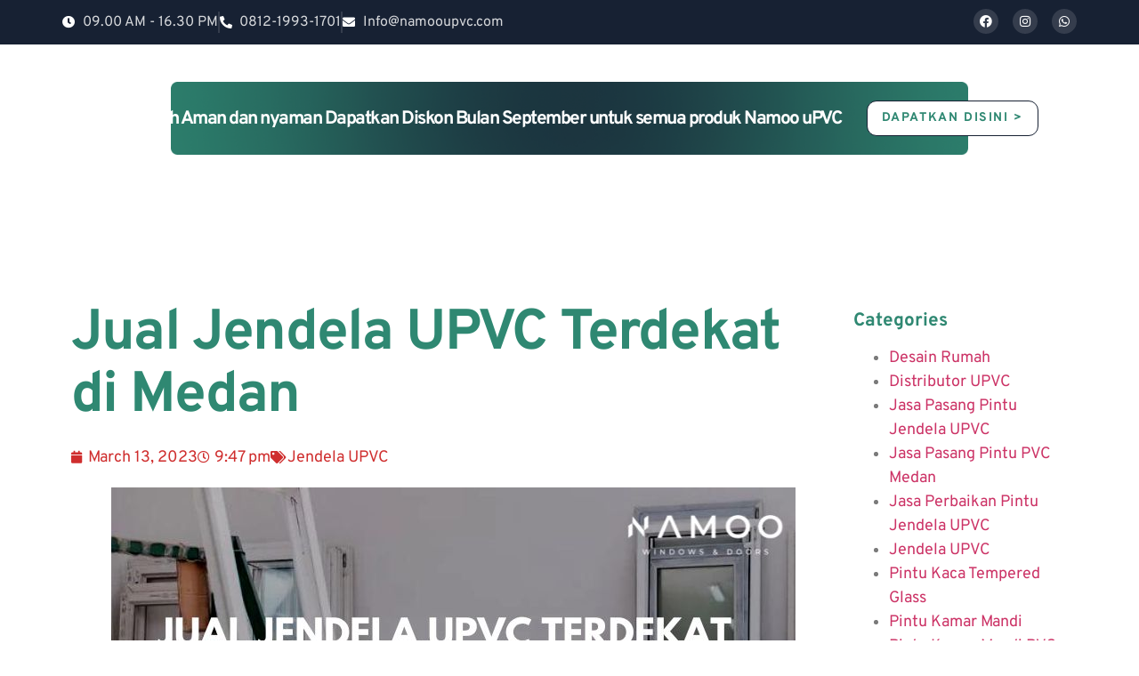

--- FILE ---
content_type: text/html; charset=UTF-8
request_url: https://namooupvc.com/jual-jendela-upvc-terdekat-di-medan/
body_size: 28916
content:
<!DOCTYPE html><html lang="en-US" prefix="og: https://ogp.me/ns#"><head><script data-no-optimize="1">var litespeed_docref=sessionStorage.getItem("litespeed_docref");litespeed_docref&&(Object.defineProperty(document,"referrer",{get:function(){return litespeed_docref}}),sessionStorage.removeItem("litespeed_docref"));</script> <meta charset="UTF-8" /><meta name="viewport" content="width=device-width, initial-scale=1" /><link rel="profile" href="http://gmpg.org/xfn/11" /><link rel="pingback" href="https://namooupvc.com/xmlrpc.php" /><title>Jual Jendela UPVC Terdekat di Medan - NAMOO UPVC</title><meta name="description" content="Banyak orang yang terkadang lebih memilih jendela dari kayu padahal mudah diserang rayap. Untuk itu salah satu solusi terbaiknya adalah Anda bisa menggunakan"/><meta name="robots" content="index, follow, max-snippet:-1, max-video-preview:-1, max-image-preview:large"/><link rel="canonical" href="https://namooupvc.com/jual-jendela-upvc-terdekat-di-medan/" /><meta property="og:locale" content="en_US" /><meta property="og:type" content="article" /><meta property="og:title" content="Jual Jendela UPVC Terdekat di Medan - NAMOO UPVC" /><meta property="og:description" content="Banyak orang yang terkadang lebih memilih jendela dari kayu padahal mudah diserang rayap. Untuk itu salah satu solusi terbaiknya adalah Anda bisa menggunakan" /><meta property="og:url" content="https://namooupvc.com/jual-jendela-upvc-terdekat-di-medan/" /><meta property="og:site_name" content="NAMOO UPVC" /><meta property="article:tag" content="aksesoris jendela upvc" /><meta property="article:tag" content="cara pasang jendela upvc" /><meta property="article:tag" content="cara pemasangan jendela upvc" /><meta property="article:tag" content="daftar harga jendela upvc" /><meta property="article:tag" content="detail jendela upvc" /><meta property="article:tag" content="engsel jendela upvc" /><meta property="article:tag" content="gambar jendela upvc" /><meta property="article:tag" content="handle jendela upvc" /><meta property="article:tag" content="harga daun jendela upvc" /><meta property="article:tag" content="harga daun jendela upvc 2016" /><meta property="article:tag" content="harga jendela upvc" /><meta property="article:tag" content="harga jendela upvc 2023" /><meta property="article:tag" content="harga jendela upvc medan" /><meta property="article:tag" content="harga jendela upvc per meter" /><meta property="article:tag" content="harga jendela upvc per meter medan" /><meta property="article:tag" content="harga jendela upvc semarang" /><meta property="article:tag" content="harga kusen jendela upvc" /><meta property="article:tag" content="harga kusen pintu dan jendela upvc" /><meta property="article:tag" content="harga pintu jendela upvc" /><meta property="article:tag" content="jendela upvc" /><meta property="article:tag" content="jendela upvc adalah" /><meta property="article:tag" content="jendela upvc bandung" /><meta property="article:tag" content="jendela upvc broco" /><meta property="article:tag" content="jendela upvc casement" /><meta property="article:tag" content="jendela upvc conch" /><meta property="article:tag" content="jendela upvc fentura" /><meta property="article:tag" content="jendela upvc hitam" /><meta property="article:tag" content="jendela upvc jakarta" /><meta property="article:tag" content="jendela upvc jogja" /><meta property="article:tag" content="jendela upvc medan" /><meta property="article:tag" content="jendela upvc minimalis" /><meta property="article:tag" content="jendela upvc semarang" /><meta property="article:tag" content="jendela upvc sliding" /><meta property="article:tag" content="jendela upvc surabaya" /><meta property="article:tag" content="jendela upvc tangerang" /><meta property="article:tag" content="jendela upvc vs aluminium" /><meta property="article:tag" content="jendela upvc warna" /><meta property="article:tag" content="jual jendela upvc" /><meta property="article:tag" content="jual jendela upvc jakarta" /><meta property="article:tag" content="kusen jendela upvc" /><meta property="article:tag" content="kusen pintu dan jendela upvc" /><meta property="article:tag" content="model jendela upvc" /><meta property="article:tag" content="pabrik distributor jual kusen pintu jendela upvc surabaya" /><meta property="article:tag" content="pemasangan jendela upvc" /><meta property="article:tag" content="pintu dan jendela upvc" /><meta property="article:tag" content="pintu jendela upvc" /><meta property="article:tag" content="rangka jendela upvc" /><meta property="article:tag" content="teralis jendela upvc" /><meta property="article:tag" content="toko pintu jendela upvc fentura kota semarang jawa tengah" /><meta property="article:tag" content="venta jendela upvc" /><meta property="article:section" content="Jendela UPVC" /><meta property="og:updated_time" content="2023-03-13T22:06:46+07:00" /><meta property="og:image" content="https://namooupvc.com/wp-content/uploads/2023/03/Namooupvc.com-Images-5.jpg" /><meta property="og:image:secure_url" content="https://namooupvc.com/wp-content/uploads/2023/03/Namooupvc.com-Images-5.jpg" /><meta property="og:image:width" content="769" /><meta property="og:image:height" content="513" /><meta property="og:image:alt" content="jendela upvc" /><meta property="og:image:type" content="image/jpeg" /><meta property="article:published_time" content="2023-03-13T21:47:54+07:00" /><meta property="article:modified_time" content="2023-03-13T22:06:46+07:00" /><meta name="twitter:card" content="summary_large_image" /><meta name="twitter:title" content="Jual Jendela UPVC Terdekat di Medan - NAMOO UPVC" /><meta name="twitter:description" content="Banyak orang yang terkadang lebih memilih jendela dari kayu padahal mudah diserang rayap. Untuk itu salah satu solusi terbaiknya adalah Anda bisa menggunakan" /><meta name="twitter:image" content="https://namooupvc.com/wp-content/uploads/2023/03/Namooupvc.com-Images-5.jpg" /><meta name="twitter:label1" content="Written by" /><meta name="twitter:data1" content="admin" /><meta name="twitter:label2" content="Time to read" /><meta name="twitter:data2" content="2 minutes" /> <script type="application/ld+json" class="rank-math-schema">{"@context":"https://schema.org","@graph":[{"@type":["Person","Organization"],"@id":"https://namooupvc.com/#person","name":"NAMOO UPVC","logo":{"@type":"ImageObject","@id":"https://namooupvc.com/#logo","url":"https://namooupvc.com/wp-content/uploads/2022/09/1-1.png","contentUrl":"https://namooupvc.com/wp-content/uploads/2022/09/1-1.png","caption":"NAMOO UPVC","inLanguage":"en-US"},"image":{"@type":"ImageObject","@id":"https://namooupvc.com/#logo","url":"https://namooupvc.com/wp-content/uploads/2022/09/1-1.png","contentUrl":"https://namooupvc.com/wp-content/uploads/2022/09/1-1.png","caption":"NAMOO UPVC","inLanguage":"en-US"}},{"@type":"WebSite","@id":"https://namooupvc.com/#website","url":"https://namooupvc.com","name":"NAMOO UPVC","publisher":{"@id":"https://namooupvc.com/#person"},"inLanguage":"en-US"},{"@type":"ImageObject","@id":"https://namooupvc.com/wp-content/uploads/2023/03/Namooupvc.com-Images-5.jpg","url":"https://namooupvc.com/wp-content/uploads/2023/03/Namooupvc.com-Images-5.jpg","width":"769","height":"513","caption":"jendela upvc","inLanguage":"en-US"},{"@type":"WebPage","@id":"https://namooupvc.com/jual-jendela-upvc-terdekat-di-medan/#webpage","url":"https://namooupvc.com/jual-jendela-upvc-terdekat-di-medan/","name":"Jual Jendela UPVC Terdekat di Medan - NAMOO UPVC","datePublished":"2023-03-13T21:47:54+07:00","dateModified":"2023-03-13T22:06:46+07:00","isPartOf":{"@id":"https://namooupvc.com/#website"},"primaryImageOfPage":{"@id":"https://namooupvc.com/wp-content/uploads/2023/03/Namooupvc.com-Images-5.jpg"},"inLanguage":"en-US"},{"@type":"Person","@id":"https://namooupvc.com/author/admin/","name":"admin","url":"https://namooupvc.com/author/admin/","image":{"@type":"ImageObject","@id":"https://namooupvc.com/wp-content/litespeed/avatar/b3f0976affb77b320d003381a790da85.jpg?ver=1768397549","url":"https://namooupvc.com/wp-content/litespeed/avatar/b3f0976affb77b320d003381a790da85.jpg?ver=1768397549","caption":"admin","inLanguage":"en-US"},"sameAs":["https://namooupvc.com"]},{"@type":"BlogPosting","headline":"Jual Jendela UPVC Terdekat di Medan - NAMOO UPVC","datePublished":"2023-03-13T21:47:54+07:00","dateModified":"2023-03-13T22:06:46+07:00","articleSection":"Jendela UPVC","author":{"@id":"https://namooupvc.com/author/admin/","name":"admin"},"publisher":{"@id":"https://namooupvc.com/#person"},"description":"Banyak orang yang terkadang lebih memilih jendela dari kayu padahal mudah diserang rayap. Untuk itu salah satu solusi terbaiknya adalah Anda bisa menggunakan","name":"Jual Jendela UPVC Terdekat di Medan - NAMOO UPVC","@id":"https://namooupvc.com/jual-jendela-upvc-terdekat-di-medan/#richSnippet","isPartOf":{"@id":"https://namooupvc.com/jual-jendela-upvc-terdekat-di-medan/#webpage"},"image":{"@id":"https://namooupvc.com/wp-content/uploads/2023/03/Namooupvc.com-Images-5.jpg"},"inLanguage":"en-US","mainEntityOfPage":{"@id":"https://namooupvc.com/jual-jendela-upvc-terdekat-di-medan/#webpage"}}]}</script> <link rel="alternate" type="application/rss+xml" title="NAMOO UPVC &raquo; Feed" href="https://namooupvc.com/feed/" /><link rel="alternate" type="application/rss+xml" title="NAMOO UPVC &raquo; Comments Feed" href="https://namooupvc.com/comments/feed/" /><link rel="alternate" type="application/rss+xml" title="NAMOO UPVC &raquo; Jual Jendela UPVC Terdekat di Medan Comments Feed" href="https://namooupvc.com/jual-jendela-upvc-terdekat-di-medan/feed/" /><link rel="alternate" title="oEmbed (JSON)" type="application/json+oembed" href="https://namooupvc.com/wp-json/oembed/1.0/embed?url=https%3A%2F%2Fnamooupvc.com%2Fjual-jendela-upvc-terdekat-di-medan%2F" /><link rel="alternate" title="oEmbed (XML)" type="text/xml+oembed" href="https://namooupvc.com/wp-json/oembed/1.0/embed?url=https%3A%2F%2Fnamooupvc.com%2Fjual-jendela-upvc-terdekat-di-medan%2F&#038;format=xml" /><style id='wp-img-auto-sizes-contain-inline-css'>img:is([sizes=auto i],[sizes^="auto," i]){contain-intrinsic-size:3000px 1500px}
/*# sourceURL=wp-img-auto-sizes-contain-inline-css */</style><link data-optimized="2" rel="stylesheet" href="https://namooupvc.com/wp-content/litespeed/css/55ed307051adb51a66c61e549dca37c9.css?ver=fd2d0" /><style id='global-styles-inline-css'>:root{--wp--preset--aspect-ratio--square: 1;--wp--preset--aspect-ratio--4-3: 4/3;--wp--preset--aspect-ratio--3-4: 3/4;--wp--preset--aspect-ratio--3-2: 3/2;--wp--preset--aspect-ratio--2-3: 2/3;--wp--preset--aspect-ratio--16-9: 16/9;--wp--preset--aspect-ratio--9-16: 9/16;--wp--preset--color--black: #000000;--wp--preset--color--cyan-bluish-gray: #abb8c3;--wp--preset--color--white: #ffffff;--wp--preset--color--pale-pink: #f78da7;--wp--preset--color--vivid-red: #cf2e2e;--wp--preset--color--luminous-vivid-orange: #ff6900;--wp--preset--color--luminous-vivid-amber: #fcb900;--wp--preset--color--light-green-cyan: #7bdcb5;--wp--preset--color--vivid-green-cyan: #00d084;--wp--preset--color--pale-cyan-blue: #8ed1fc;--wp--preset--color--vivid-cyan-blue: #0693e3;--wp--preset--color--vivid-purple: #9b51e0;--wp--preset--gradient--vivid-cyan-blue-to-vivid-purple: linear-gradient(135deg,rgb(6,147,227) 0%,rgb(155,81,224) 100%);--wp--preset--gradient--light-green-cyan-to-vivid-green-cyan: linear-gradient(135deg,rgb(122,220,180) 0%,rgb(0,208,130) 100%);--wp--preset--gradient--luminous-vivid-amber-to-luminous-vivid-orange: linear-gradient(135deg,rgb(252,185,0) 0%,rgb(255,105,0) 100%);--wp--preset--gradient--luminous-vivid-orange-to-vivid-red: linear-gradient(135deg,rgb(255,105,0) 0%,rgb(207,46,46) 100%);--wp--preset--gradient--very-light-gray-to-cyan-bluish-gray: linear-gradient(135deg,rgb(238,238,238) 0%,rgb(169,184,195) 100%);--wp--preset--gradient--cool-to-warm-spectrum: linear-gradient(135deg,rgb(74,234,220) 0%,rgb(151,120,209) 20%,rgb(207,42,186) 40%,rgb(238,44,130) 60%,rgb(251,105,98) 80%,rgb(254,248,76) 100%);--wp--preset--gradient--blush-light-purple: linear-gradient(135deg,rgb(255,206,236) 0%,rgb(152,150,240) 100%);--wp--preset--gradient--blush-bordeaux: linear-gradient(135deg,rgb(254,205,165) 0%,rgb(254,45,45) 50%,rgb(107,0,62) 100%);--wp--preset--gradient--luminous-dusk: linear-gradient(135deg,rgb(255,203,112) 0%,rgb(199,81,192) 50%,rgb(65,88,208) 100%);--wp--preset--gradient--pale-ocean: linear-gradient(135deg,rgb(255,245,203) 0%,rgb(182,227,212) 50%,rgb(51,167,181) 100%);--wp--preset--gradient--electric-grass: linear-gradient(135deg,rgb(202,248,128) 0%,rgb(113,206,126) 100%);--wp--preset--gradient--midnight: linear-gradient(135deg,rgb(2,3,129) 0%,rgb(40,116,252) 100%);--wp--preset--font-size--small: 13px;--wp--preset--font-size--medium: 20px;--wp--preset--font-size--large: 36px;--wp--preset--font-size--x-large: 42px;--wp--preset--spacing--20: 0.44rem;--wp--preset--spacing--30: 0.67rem;--wp--preset--spacing--40: 1rem;--wp--preset--spacing--50: 1.5rem;--wp--preset--spacing--60: 2.25rem;--wp--preset--spacing--70: 3.38rem;--wp--preset--spacing--80: 5.06rem;--wp--preset--shadow--natural: 6px 6px 9px rgba(0, 0, 0, 0.2);--wp--preset--shadow--deep: 12px 12px 50px rgba(0, 0, 0, 0.4);--wp--preset--shadow--sharp: 6px 6px 0px rgba(0, 0, 0, 0.2);--wp--preset--shadow--outlined: 6px 6px 0px -3px rgb(255, 255, 255), 6px 6px rgb(0, 0, 0);--wp--preset--shadow--crisp: 6px 6px 0px rgb(0, 0, 0);}:root { --wp--style--global--content-size: 800px;--wp--style--global--wide-size: 1200px; }:where(body) { margin: 0; }.wp-site-blocks > .alignleft { float: left; margin-right: 2em; }.wp-site-blocks > .alignright { float: right; margin-left: 2em; }.wp-site-blocks > .aligncenter { justify-content: center; margin-left: auto; margin-right: auto; }:where(.wp-site-blocks) > * { margin-block-start: 24px; margin-block-end: 0; }:where(.wp-site-blocks) > :first-child { margin-block-start: 0; }:where(.wp-site-blocks) > :last-child { margin-block-end: 0; }:root { --wp--style--block-gap: 24px; }:root :where(.is-layout-flow) > :first-child{margin-block-start: 0;}:root :where(.is-layout-flow) > :last-child{margin-block-end: 0;}:root :where(.is-layout-flow) > *{margin-block-start: 24px;margin-block-end: 0;}:root :where(.is-layout-constrained) > :first-child{margin-block-start: 0;}:root :where(.is-layout-constrained) > :last-child{margin-block-end: 0;}:root :where(.is-layout-constrained) > *{margin-block-start: 24px;margin-block-end: 0;}:root :where(.is-layout-flex){gap: 24px;}:root :where(.is-layout-grid){gap: 24px;}.is-layout-flow > .alignleft{float: left;margin-inline-start: 0;margin-inline-end: 2em;}.is-layout-flow > .alignright{float: right;margin-inline-start: 2em;margin-inline-end: 0;}.is-layout-flow > .aligncenter{margin-left: auto !important;margin-right: auto !important;}.is-layout-constrained > .alignleft{float: left;margin-inline-start: 0;margin-inline-end: 2em;}.is-layout-constrained > .alignright{float: right;margin-inline-start: 2em;margin-inline-end: 0;}.is-layout-constrained > .aligncenter{margin-left: auto !important;margin-right: auto !important;}.is-layout-constrained > :where(:not(.alignleft):not(.alignright):not(.alignfull)){max-width: var(--wp--style--global--content-size);margin-left: auto !important;margin-right: auto !important;}.is-layout-constrained > .alignwide{max-width: var(--wp--style--global--wide-size);}body .is-layout-flex{display: flex;}.is-layout-flex{flex-wrap: wrap;align-items: center;}.is-layout-flex > :is(*, div){margin: 0;}body .is-layout-grid{display: grid;}.is-layout-grid > :is(*, div){margin: 0;}body{padding-top: 0px;padding-right: 0px;padding-bottom: 0px;padding-left: 0px;}a:where(:not(.wp-element-button)){text-decoration: underline;}:root :where(.wp-element-button, .wp-block-button__link){background-color: #32373c;border-width: 0;color: #fff;font-family: inherit;font-size: inherit;font-style: inherit;font-weight: inherit;letter-spacing: inherit;line-height: inherit;padding-top: calc(0.667em + 2px);padding-right: calc(1.333em + 2px);padding-bottom: calc(0.667em + 2px);padding-left: calc(1.333em + 2px);text-decoration: none;text-transform: inherit;}.has-black-color{color: var(--wp--preset--color--black) !important;}.has-cyan-bluish-gray-color{color: var(--wp--preset--color--cyan-bluish-gray) !important;}.has-white-color{color: var(--wp--preset--color--white) !important;}.has-pale-pink-color{color: var(--wp--preset--color--pale-pink) !important;}.has-vivid-red-color{color: var(--wp--preset--color--vivid-red) !important;}.has-luminous-vivid-orange-color{color: var(--wp--preset--color--luminous-vivid-orange) !important;}.has-luminous-vivid-amber-color{color: var(--wp--preset--color--luminous-vivid-amber) !important;}.has-light-green-cyan-color{color: var(--wp--preset--color--light-green-cyan) !important;}.has-vivid-green-cyan-color{color: var(--wp--preset--color--vivid-green-cyan) !important;}.has-pale-cyan-blue-color{color: var(--wp--preset--color--pale-cyan-blue) !important;}.has-vivid-cyan-blue-color{color: var(--wp--preset--color--vivid-cyan-blue) !important;}.has-vivid-purple-color{color: var(--wp--preset--color--vivid-purple) !important;}.has-black-background-color{background-color: var(--wp--preset--color--black) !important;}.has-cyan-bluish-gray-background-color{background-color: var(--wp--preset--color--cyan-bluish-gray) !important;}.has-white-background-color{background-color: var(--wp--preset--color--white) !important;}.has-pale-pink-background-color{background-color: var(--wp--preset--color--pale-pink) !important;}.has-vivid-red-background-color{background-color: var(--wp--preset--color--vivid-red) !important;}.has-luminous-vivid-orange-background-color{background-color: var(--wp--preset--color--luminous-vivid-orange) !important;}.has-luminous-vivid-amber-background-color{background-color: var(--wp--preset--color--luminous-vivid-amber) !important;}.has-light-green-cyan-background-color{background-color: var(--wp--preset--color--light-green-cyan) !important;}.has-vivid-green-cyan-background-color{background-color: var(--wp--preset--color--vivid-green-cyan) !important;}.has-pale-cyan-blue-background-color{background-color: var(--wp--preset--color--pale-cyan-blue) !important;}.has-vivid-cyan-blue-background-color{background-color: var(--wp--preset--color--vivid-cyan-blue) !important;}.has-vivid-purple-background-color{background-color: var(--wp--preset--color--vivid-purple) !important;}.has-black-border-color{border-color: var(--wp--preset--color--black) !important;}.has-cyan-bluish-gray-border-color{border-color: var(--wp--preset--color--cyan-bluish-gray) !important;}.has-white-border-color{border-color: var(--wp--preset--color--white) !important;}.has-pale-pink-border-color{border-color: var(--wp--preset--color--pale-pink) !important;}.has-vivid-red-border-color{border-color: var(--wp--preset--color--vivid-red) !important;}.has-luminous-vivid-orange-border-color{border-color: var(--wp--preset--color--luminous-vivid-orange) !important;}.has-luminous-vivid-amber-border-color{border-color: var(--wp--preset--color--luminous-vivid-amber) !important;}.has-light-green-cyan-border-color{border-color: var(--wp--preset--color--light-green-cyan) !important;}.has-vivid-green-cyan-border-color{border-color: var(--wp--preset--color--vivid-green-cyan) !important;}.has-pale-cyan-blue-border-color{border-color: var(--wp--preset--color--pale-cyan-blue) !important;}.has-vivid-cyan-blue-border-color{border-color: var(--wp--preset--color--vivid-cyan-blue) !important;}.has-vivid-purple-border-color{border-color: var(--wp--preset--color--vivid-purple) !important;}.has-vivid-cyan-blue-to-vivid-purple-gradient-background{background: var(--wp--preset--gradient--vivid-cyan-blue-to-vivid-purple) !important;}.has-light-green-cyan-to-vivid-green-cyan-gradient-background{background: var(--wp--preset--gradient--light-green-cyan-to-vivid-green-cyan) !important;}.has-luminous-vivid-amber-to-luminous-vivid-orange-gradient-background{background: var(--wp--preset--gradient--luminous-vivid-amber-to-luminous-vivid-orange) !important;}.has-luminous-vivid-orange-to-vivid-red-gradient-background{background: var(--wp--preset--gradient--luminous-vivid-orange-to-vivid-red) !important;}.has-very-light-gray-to-cyan-bluish-gray-gradient-background{background: var(--wp--preset--gradient--very-light-gray-to-cyan-bluish-gray) !important;}.has-cool-to-warm-spectrum-gradient-background{background: var(--wp--preset--gradient--cool-to-warm-spectrum) !important;}.has-blush-light-purple-gradient-background{background: var(--wp--preset--gradient--blush-light-purple) !important;}.has-blush-bordeaux-gradient-background{background: var(--wp--preset--gradient--blush-bordeaux) !important;}.has-luminous-dusk-gradient-background{background: var(--wp--preset--gradient--luminous-dusk) !important;}.has-pale-ocean-gradient-background{background: var(--wp--preset--gradient--pale-ocean) !important;}.has-electric-grass-gradient-background{background: var(--wp--preset--gradient--electric-grass) !important;}.has-midnight-gradient-background{background: var(--wp--preset--gradient--midnight) !important;}.has-small-font-size{font-size: var(--wp--preset--font-size--small) !important;}.has-medium-font-size{font-size: var(--wp--preset--font-size--medium) !important;}.has-large-font-size{font-size: var(--wp--preset--font-size--large) !important;}.has-x-large-font-size{font-size: var(--wp--preset--font-size--x-large) !important;}
/*# sourceURL=global-styles-inline-css */</style><style id='elementor-frontend-inline-css'>@-webkit-keyframes ha_fadeIn{0%{opacity:0}to{opacity:1}}@keyframes ha_fadeIn{0%{opacity:0}to{opacity:1}}@-webkit-keyframes ha_zoomIn{0%{opacity:0;-webkit-transform:scale3d(.3,.3,.3);transform:scale3d(.3,.3,.3)}50%{opacity:1}}@keyframes ha_zoomIn{0%{opacity:0;-webkit-transform:scale3d(.3,.3,.3);transform:scale3d(.3,.3,.3)}50%{opacity:1}}@-webkit-keyframes ha_rollIn{0%{opacity:0;-webkit-transform:translate3d(-100%,0,0) rotate3d(0,0,1,-120deg);transform:translate3d(-100%,0,0) rotate3d(0,0,1,-120deg)}to{opacity:1}}@keyframes ha_rollIn{0%{opacity:0;-webkit-transform:translate3d(-100%,0,0) rotate3d(0,0,1,-120deg);transform:translate3d(-100%,0,0) rotate3d(0,0,1,-120deg)}to{opacity:1}}@-webkit-keyframes ha_bounce{0%,20%,53%,to{-webkit-animation-timing-function:cubic-bezier(.215,.61,.355,1);animation-timing-function:cubic-bezier(.215,.61,.355,1)}40%,43%{-webkit-transform:translate3d(0,-30px,0) scaleY(1.1);transform:translate3d(0,-30px,0) scaleY(1.1);-webkit-animation-timing-function:cubic-bezier(.755,.05,.855,.06);animation-timing-function:cubic-bezier(.755,.05,.855,.06)}70%{-webkit-transform:translate3d(0,-15px,0) scaleY(1.05);transform:translate3d(0,-15px,0) scaleY(1.05);-webkit-animation-timing-function:cubic-bezier(.755,.05,.855,.06);animation-timing-function:cubic-bezier(.755,.05,.855,.06)}80%{-webkit-transition-timing-function:cubic-bezier(.215,.61,.355,1);transition-timing-function:cubic-bezier(.215,.61,.355,1);-webkit-transform:translate3d(0,0,0) scaleY(.95);transform:translate3d(0,0,0) scaleY(.95)}90%{-webkit-transform:translate3d(0,-4px,0) scaleY(1.02);transform:translate3d(0,-4px,0) scaleY(1.02)}}@keyframes ha_bounce{0%,20%,53%,to{-webkit-animation-timing-function:cubic-bezier(.215,.61,.355,1);animation-timing-function:cubic-bezier(.215,.61,.355,1)}40%,43%{-webkit-transform:translate3d(0,-30px,0) scaleY(1.1);transform:translate3d(0,-30px,0) scaleY(1.1);-webkit-animation-timing-function:cubic-bezier(.755,.05,.855,.06);animation-timing-function:cubic-bezier(.755,.05,.855,.06)}70%{-webkit-transform:translate3d(0,-15px,0) scaleY(1.05);transform:translate3d(0,-15px,0) scaleY(1.05);-webkit-animation-timing-function:cubic-bezier(.755,.05,.855,.06);animation-timing-function:cubic-bezier(.755,.05,.855,.06)}80%{-webkit-transition-timing-function:cubic-bezier(.215,.61,.355,1);transition-timing-function:cubic-bezier(.215,.61,.355,1);-webkit-transform:translate3d(0,0,0) scaleY(.95);transform:translate3d(0,0,0) scaleY(.95)}90%{-webkit-transform:translate3d(0,-4px,0) scaleY(1.02);transform:translate3d(0,-4px,0) scaleY(1.02)}}@-webkit-keyframes ha_bounceIn{0%,20%,40%,60%,80%,to{-webkit-animation-timing-function:cubic-bezier(.215,.61,.355,1);animation-timing-function:cubic-bezier(.215,.61,.355,1)}0%{opacity:0;-webkit-transform:scale3d(.3,.3,.3);transform:scale3d(.3,.3,.3)}20%{-webkit-transform:scale3d(1.1,1.1,1.1);transform:scale3d(1.1,1.1,1.1)}40%{-webkit-transform:scale3d(.9,.9,.9);transform:scale3d(.9,.9,.9)}60%{opacity:1;-webkit-transform:scale3d(1.03,1.03,1.03);transform:scale3d(1.03,1.03,1.03)}80%{-webkit-transform:scale3d(.97,.97,.97);transform:scale3d(.97,.97,.97)}to{opacity:1}}@keyframes ha_bounceIn{0%,20%,40%,60%,80%,to{-webkit-animation-timing-function:cubic-bezier(.215,.61,.355,1);animation-timing-function:cubic-bezier(.215,.61,.355,1)}0%{opacity:0;-webkit-transform:scale3d(.3,.3,.3);transform:scale3d(.3,.3,.3)}20%{-webkit-transform:scale3d(1.1,1.1,1.1);transform:scale3d(1.1,1.1,1.1)}40%{-webkit-transform:scale3d(.9,.9,.9);transform:scale3d(.9,.9,.9)}60%{opacity:1;-webkit-transform:scale3d(1.03,1.03,1.03);transform:scale3d(1.03,1.03,1.03)}80%{-webkit-transform:scale3d(.97,.97,.97);transform:scale3d(.97,.97,.97)}to{opacity:1}}@-webkit-keyframes ha_flipInX{0%{opacity:0;-webkit-transform:perspective(400px) rotate3d(1,0,0,90deg);transform:perspective(400px) rotate3d(1,0,0,90deg);-webkit-animation-timing-function:ease-in;animation-timing-function:ease-in}40%{-webkit-transform:perspective(400px) rotate3d(1,0,0,-20deg);transform:perspective(400px) rotate3d(1,0,0,-20deg);-webkit-animation-timing-function:ease-in;animation-timing-function:ease-in}60%{opacity:1;-webkit-transform:perspective(400px) rotate3d(1,0,0,10deg);transform:perspective(400px) rotate3d(1,0,0,10deg)}80%{-webkit-transform:perspective(400px) rotate3d(1,0,0,-5deg);transform:perspective(400px) rotate3d(1,0,0,-5deg)}}@keyframes ha_flipInX{0%{opacity:0;-webkit-transform:perspective(400px) rotate3d(1,0,0,90deg);transform:perspective(400px) rotate3d(1,0,0,90deg);-webkit-animation-timing-function:ease-in;animation-timing-function:ease-in}40%{-webkit-transform:perspective(400px) rotate3d(1,0,0,-20deg);transform:perspective(400px) rotate3d(1,0,0,-20deg);-webkit-animation-timing-function:ease-in;animation-timing-function:ease-in}60%{opacity:1;-webkit-transform:perspective(400px) rotate3d(1,0,0,10deg);transform:perspective(400px) rotate3d(1,0,0,10deg)}80%{-webkit-transform:perspective(400px) rotate3d(1,0,0,-5deg);transform:perspective(400px) rotate3d(1,0,0,-5deg)}}@-webkit-keyframes ha_flipInY{0%{opacity:0;-webkit-transform:perspective(400px) rotate3d(0,1,0,90deg);transform:perspective(400px) rotate3d(0,1,0,90deg);-webkit-animation-timing-function:ease-in;animation-timing-function:ease-in}40%{-webkit-transform:perspective(400px) rotate3d(0,1,0,-20deg);transform:perspective(400px) rotate3d(0,1,0,-20deg);-webkit-animation-timing-function:ease-in;animation-timing-function:ease-in}60%{opacity:1;-webkit-transform:perspective(400px) rotate3d(0,1,0,10deg);transform:perspective(400px) rotate3d(0,1,0,10deg)}80%{-webkit-transform:perspective(400px) rotate3d(0,1,0,-5deg);transform:perspective(400px) rotate3d(0,1,0,-5deg)}}@keyframes ha_flipInY{0%{opacity:0;-webkit-transform:perspective(400px) rotate3d(0,1,0,90deg);transform:perspective(400px) rotate3d(0,1,0,90deg);-webkit-animation-timing-function:ease-in;animation-timing-function:ease-in}40%{-webkit-transform:perspective(400px) rotate3d(0,1,0,-20deg);transform:perspective(400px) rotate3d(0,1,0,-20deg);-webkit-animation-timing-function:ease-in;animation-timing-function:ease-in}60%{opacity:1;-webkit-transform:perspective(400px) rotate3d(0,1,0,10deg);transform:perspective(400px) rotate3d(0,1,0,10deg)}80%{-webkit-transform:perspective(400px) rotate3d(0,1,0,-5deg);transform:perspective(400px) rotate3d(0,1,0,-5deg)}}@-webkit-keyframes ha_swing{20%{-webkit-transform:rotate3d(0,0,1,15deg);transform:rotate3d(0,0,1,15deg)}40%{-webkit-transform:rotate3d(0,0,1,-10deg);transform:rotate3d(0,0,1,-10deg)}60%{-webkit-transform:rotate3d(0,0,1,5deg);transform:rotate3d(0,0,1,5deg)}80%{-webkit-transform:rotate3d(0,0,1,-5deg);transform:rotate3d(0,0,1,-5deg)}}@keyframes ha_swing{20%{-webkit-transform:rotate3d(0,0,1,15deg);transform:rotate3d(0,0,1,15deg)}40%{-webkit-transform:rotate3d(0,0,1,-10deg);transform:rotate3d(0,0,1,-10deg)}60%{-webkit-transform:rotate3d(0,0,1,5deg);transform:rotate3d(0,0,1,5deg)}80%{-webkit-transform:rotate3d(0,0,1,-5deg);transform:rotate3d(0,0,1,-5deg)}}@-webkit-keyframes ha_slideInDown{0%{visibility:visible;-webkit-transform:translate3d(0,-100%,0);transform:translate3d(0,-100%,0)}}@keyframes ha_slideInDown{0%{visibility:visible;-webkit-transform:translate3d(0,-100%,0);transform:translate3d(0,-100%,0)}}@-webkit-keyframes ha_slideInUp{0%{visibility:visible;-webkit-transform:translate3d(0,100%,0);transform:translate3d(0,100%,0)}}@keyframes ha_slideInUp{0%{visibility:visible;-webkit-transform:translate3d(0,100%,0);transform:translate3d(0,100%,0)}}@-webkit-keyframes ha_slideInLeft{0%{visibility:visible;-webkit-transform:translate3d(-100%,0,0);transform:translate3d(-100%,0,0)}}@keyframes ha_slideInLeft{0%{visibility:visible;-webkit-transform:translate3d(-100%,0,0);transform:translate3d(-100%,0,0)}}@-webkit-keyframes ha_slideInRight{0%{visibility:visible;-webkit-transform:translate3d(100%,0,0);transform:translate3d(100%,0,0)}}@keyframes ha_slideInRight{0%{visibility:visible;-webkit-transform:translate3d(100%,0,0);transform:translate3d(100%,0,0)}}.ha_fadeIn{-webkit-animation-name:ha_fadeIn;animation-name:ha_fadeIn}.ha_zoomIn{-webkit-animation-name:ha_zoomIn;animation-name:ha_zoomIn}.ha_rollIn{-webkit-animation-name:ha_rollIn;animation-name:ha_rollIn}.ha_bounce{-webkit-transform-origin:center bottom;-ms-transform-origin:center bottom;transform-origin:center bottom;-webkit-animation-name:ha_bounce;animation-name:ha_bounce}.ha_bounceIn{-webkit-animation-name:ha_bounceIn;animation-name:ha_bounceIn;-webkit-animation-duration:.75s;-webkit-animation-duration:calc(var(--animate-duration)*.75);animation-duration:.75s;animation-duration:calc(var(--animate-duration)*.75)}.ha_flipInX,.ha_flipInY{-webkit-animation-name:ha_flipInX;animation-name:ha_flipInX;-webkit-backface-visibility:visible!important;backface-visibility:visible!important}.ha_flipInY{-webkit-animation-name:ha_flipInY;animation-name:ha_flipInY}.ha_swing{-webkit-transform-origin:top center;-ms-transform-origin:top center;transform-origin:top center;-webkit-animation-name:ha_swing;animation-name:ha_swing}.ha_slideInDown{-webkit-animation-name:ha_slideInDown;animation-name:ha_slideInDown}.ha_slideInUp{-webkit-animation-name:ha_slideInUp;animation-name:ha_slideInUp}.ha_slideInLeft{-webkit-animation-name:ha_slideInLeft;animation-name:ha_slideInLeft}.ha_slideInRight{-webkit-animation-name:ha_slideInRight;animation-name:ha_slideInRight}.ha-css-transform-yes{-webkit-transition-duration:var(--ha-tfx-transition-duration, .2s);transition-duration:var(--ha-tfx-transition-duration, .2s);-webkit-transition-property:-webkit-transform;transition-property:transform;transition-property:transform,-webkit-transform;-webkit-transform:translate(var(--ha-tfx-translate-x, 0),var(--ha-tfx-translate-y, 0)) scale(var(--ha-tfx-scale-x, 1),var(--ha-tfx-scale-y, 1)) skew(var(--ha-tfx-skew-x, 0),var(--ha-tfx-skew-y, 0)) rotateX(var(--ha-tfx-rotate-x, 0)) rotateY(var(--ha-tfx-rotate-y, 0)) rotateZ(var(--ha-tfx-rotate-z, 0));transform:translate(var(--ha-tfx-translate-x, 0),var(--ha-tfx-translate-y, 0)) scale(var(--ha-tfx-scale-x, 1),var(--ha-tfx-scale-y, 1)) skew(var(--ha-tfx-skew-x, 0),var(--ha-tfx-skew-y, 0)) rotateX(var(--ha-tfx-rotate-x, 0)) rotateY(var(--ha-tfx-rotate-y, 0)) rotateZ(var(--ha-tfx-rotate-z, 0))}.ha-css-transform-yes:hover{-webkit-transform:translate(var(--ha-tfx-translate-x-hover, var(--ha-tfx-translate-x, 0)),var(--ha-tfx-translate-y-hover, var(--ha-tfx-translate-y, 0))) scale(var(--ha-tfx-scale-x-hover, var(--ha-tfx-scale-x, 1)),var(--ha-tfx-scale-y-hover, var(--ha-tfx-scale-y, 1))) skew(var(--ha-tfx-skew-x-hover, var(--ha-tfx-skew-x, 0)),var(--ha-tfx-skew-y-hover, var(--ha-tfx-skew-y, 0))) rotateX(var(--ha-tfx-rotate-x-hover, var(--ha-tfx-rotate-x, 0))) rotateY(var(--ha-tfx-rotate-y-hover, var(--ha-tfx-rotate-y, 0))) rotateZ(var(--ha-tfx-rotate-z-hover, var(--ha-tfx-rotate-z, 0)));transform:translate(var(--ha-tfx-translate-x-hover, var(--ha-tfx-translate-x, 0)),var(--ha-tfx-translate-y-hover, var(--ha-tfx-translate-y, 0))) scale(var(--ha-tfx-scale-x-hover, var(--ha-tfx-scale-x, 1)),var(--ha-tfx-scale-y-hover, var(--ha-tfx-scale-y, 1))) skew(var(--ha-tfx-skew-x-hover, var(--ha-tfx-skew-x, 0)),var(--ha-tfx-skew-y-hover, var(--ha-tfx-skew-y, 0))) rotateX(var(--ha-tfx-rotate-x-hover, var(--ha-tfx-rotate-x, 0))) rotateY(var(--ha-tfx-rotate-y-hover, var(--ha-tfx-rotate-y, 0))) rotateZ(var(--ha-tfx-rotate-z-hover, var(--ha-tfx-rotate-z, 0)))}.happy-addon>.elementor-widget-container{word-wrap:break-word;overflow-wrap:break-word}.happy-addon>.elementor-widget-container,.happy-addon>.elementor-widget-container *{-webkit-box-sizing:border-box;box-sizing:border-box}.happy-addon:not(:has(.elementor-widget-container)),.happy-addon:not(:has(.elementor-widget-container)) *{-webkit-box-sizing:border-box;box-sizing:border-box;word-wrap:break-word;overflow-wrap:break-word}.happy-addon p:empty{display:none}.happy-addon .elementor-inline-editing{min-height:auto!important}.happy-addon-pro img{max-width:100%;height:auto;-o-object-fit:cover;object-fit:cover}.ha-screen-reader-text{position:absolute;overflow:hidden;clip:rect(1px,1px,1px,1px);margin:-1px;padding:0;width:1px;height:1px;border:0;word-wrap:normal!important;-webkit-clip-path:inset(50%);clip-path:inset(50%)}.ha-has-bg-overlay>.elementor-widget-container{position:relative;z-index:1}.ha-has-bg-overlay>.elementor-widget-container:before{position:absolute;top:0;left:0;z-index:-1;width:100%;height:100%;content:""}.ha-has-bg-overlay:not(:has(.elementor-widget-container)){position:relative;z-index:1}.ha-has-bg-overlay:not(:has(.elementor-widget-container)):before{position:absolute;top:0;left:0;z-index:-1;width:100%;height:100%;content:""}.ha-popup--is-enabled .ha-js-popup,.ha-popup--is-enabled .ha-js-popup img{cursor:-webkit-zoom-in!important;cursor:zoom-in!important}.mfp-wrap .mfp-arrow,.mfp-wrap .mfp-close{background-color:transparent}.mfp-wrap .mfp-arrow:focus,.mfp-wrap .mfp-close:focus{outline-width:thin}.ha-advanced-tooltip-enable{position:relative;cursor:pointer;--ha-tooltip-arrow-color:black;--ha-tooltip-arrow-distance:0}.ha-advanced-tooltip-enable .ha-advanced-tooltip-content{position:absolute;z-index:999;display:none;padding:5px 0;width:120px;height:auto;border-radius:6px;background-color:#000;color:#fff;text-align:center;opacity:0}.ha-advanced-tooltip-enable .ha-advanced-tooltip-content::after{position:absolute;border-width:5px;border-style:solid;content:""}.ha-advanced-tooltip-enable .ha-advanced-tooltip-content.no-arrow::after{visibility:hidden}.ha-advanced-tooltip-enable .ha-advanced-tooltip-content.show{display:inline-block;opacity:1}.ha-advanced-tooltip-enable.ha-advanced-tooltip-top .ha-advanced-tooltip-content,body[data-elementor-device-mode=tablet] .ha-advanced-tooltip-enable.ha-advanced-tooltip-tablet-top .ha-advanced-tooltip-content{top:unset;right:0;bottom:calc(101% + var(--ha-tooltip-arrow-distance));left:0;margin:0 auto}.ha-advanced-tooltip-enable.ha-advanced-tooltip-top .ha-advanced-tooltip-content::after,body[data-elementor-device-mode=tablet] .ha-advanced-tooltip-enable.ha-advanced-tooltip-tablet-top .ha-advanced-tooltip-content::after{top:100%;right:unset;bottom:unset;left:50%;border-color:var(--ha-tooltip-arrow-color) transparent transparent transparent;-webkit-transform:translateX(-50%);-ms-transform:translateX(-50%);transform:translateX(-50%)}.ha-advanced-tooltip-enable.ha-advanced-tooltip-bottom .ha-advanced-tooltip-content,body[data-elementor-device-mode=tablet] .ha-advanced-tooltip-enable.ha-advanced-tooltip-tablet-bottom .ha-advanced-tooltip-content{top:calc(101% + var(--ha-tooltip-arrow-distance));right:0;bottom:unset;left:0;margin:0 auto}.ha-advanced-tooltip-enable.ha-advanced-tooltip-bottom .ha-advanced-tooltip-content::after,body[data-elementor-device-mode=tablet] .ha-advanced-tooltip-enable.ha-advanced-tooltip-tablet-bottom .ha-advanced-tooltip-content::after{top:unset;right:unset;bottom:100%;left:50%;border-color:transparent transparent var(--ha-tooltip-arrow-color) transparent;-webkit-transform:translateX(-50%);-ms-transform:translateX(-50%);transform:translateX(-50%)}.ha-advanced-tooltip-enable.ha-advanced-tooltip-left .ha-advanced-tooltip-content,body[data-elementor-device-mode=tablet] .ha-advanced-tooltip-enable.ha-advanced-tooltip-tablet-left .ha-advanced-tooltip-content{top:50%;right:calc(101% + var(--ha-tooltip-arrow-distance));bottom:unset;left:unset;-webkit-transform:translateY(-50%);-ms-transform:translateY(-50%);transform:translateY(-50%)}.ha-advanced-tooltip-enable.ha-advanced-tooltip-left .ha-advanced-tooltip-content::after,body[data-elementor-device-mode=tablet] .ha-advanced-tooltip-enable.ha-advanced-tooltip-tablet-left .ha-advanced-tooltip-content::after{top:50%;right:unset;bottom:unset;left:100%;border-color:transparent transparent transparent var(--ha-tooltip-arrow-color);-webkit-transform:translateY(-50%);-ms-transform:translateY(-50%);transform:translateY(-50%)}.ha-advanced-tooltip-enable.ha-advanced-tooltip-right .ha-advanced-tooltip-content,body[data-elementor-device-mode=tablet] .ha-advanced-tooltip-enable.ha-advanced-tooltip-tablet-right .ha-advanced-tooltip-content{top:50%;right:unset;bottom:unset;left:calc(101% + var(--ha-tooltip-arrow-distance));-webkit-transform:translateY(-50%);-ms-transform:translateY(-50%);transform:translateY(-50%)}.ha-advanced-tooltip-enable.ha-advanced-tooltip-right .ha-advanced-tooltip-content::after,body[data-elementor-device-mode=tablet] .ha-advanced-tooltip-enable.ha-advanced-tooltip-tablet-right .ha-advanced-tooltip-content::after{top:50%;right:100%;bottom:unset;left:unset;border-color:transparent var(--ha-tooltip-arrow-color) transparent transparent;-webkit-transform:translateY(-50%);-ms-transform:translateY(-50%);transform:translateY(-50%)}body[data-elementor-device-mode=mobile] .ha-advanced-tooltip-enable.ha-advanced-tooltip-mobile-top .ha-advanced-tooltip-content{top:unset;right:0;bottom:calc(101% + var(--ha-tooltip-arrow-distance));left:0;margin:0 auto}body[data-elementor-device-mode=mobile] .ha-advanced-tooltip-enable.ha-advanced-tooltip-mobile-top .ha-advanced-tooltip-content::after{top:100%;right:unset;bottom:unset;left:50%;border-color:var(--ha-tooltip-arrow-color) transparent transparent transparent;-webkit-transform:translateX(-50%);-ms-transform:translateX(-50%);transform:translateX(-50%)}body[data-elementor-device-mode=mobile] .ha-advanced-tooltip-enable.ha-advanced-tooltip-mobile-bottom .ha-advanced-tooltip-content{top:calc(101% + var(--ha-tooltip-arrow-distance));right:0;bottom:unset;left:0;margin:0 auto}body[data-elementor-device-mode=mobile] .ha-advanced-tooltip-enable.ha-advanced-tooltip-mobile-bottom .ha-advanced-tooltip-content::after{top:unset;right:unset;bottom:100%;left:50%;border-color:transparent transparent var(--ha-tooltip-arrow-color) transparent;-webkit-transform:translateX(-50%);-ms-transform:translateX(-50%);transform:translateX(-50%)}body[data-elementor-device-mode=mobile] .ha-advanced-tooltip-enable.ha-advanced-tooltip-mobile-left .ha-advanced-tooltip-content{top:50%;right:calc(101% + var(--ha-tooltip-arrow-distance));bottom:unset;left:unset;-webkit-transform:translateY(-50%);-ms-transform:translateY(-50%);transform:translateY(-50%)}body[data-elementor-device-mode=mobile] .ha-advanced-tooltip-enable.ha-advanced-tooltip-mobile-left .ha-advanced-tooltip-content::after{top:50%;right:unset;bottom:unset;left:100%;border-color:transparent transparent transparent var(--ha-tooltip-arrow-color);-webkit-transform:translateY(-50%);-ms-transform:translateY(-50%);transform:translateY(-50%)}body[data-elementor-device-mode=mobile] .ha-advanced-tooltip-enable.ha-advanced-tooltip-mobile-right .ha-advanced-tooltip-content{top:50%;right:unset;bottom:unset;left:calc(101% + var(--ha-tooltip-arrow-distance));-webkit-transform:translateY(-50%);-ms-transform:translateY(-50%);transform:translateY(-50%)}body[data-elementor-device-mode=mobile] .ha-advanced-tooltip-enable.ha-advanced-tooltip-mobile-right .ha-advanced-tooltip-content::after{top:50%;right:100%;bottom:unset;left:unset;border-color:transparent var(--ha-tooltip-arrow-color) transparent transparent;-webkit-transform:translateY(-50%);-ms-transform:translateY(-50%);transform:translateY(-50%)}body.elementor-editor-active .happy-addon.ha-gravityforms .gform_wrapper{display:block!important}.ha-scroll-to-top-wrap.ha-scroll-to-top-hide{display:none}.ha-scroll-to-top-wrap.edit-mode,.ha-scroll-to-top-wrap.single-page-off{display:none!important}.ha-scroll-to-top-button{position:fixed;right:15px;bottom:15px;z-index:9999;display:-webkit-box;display:-webkit-flex;display:-ms-flexbox;display:flex;-webkit-box-align:center;-webkit-align-items:center;align-items:center;-ms-flex-align:center;-webkit-box-pack:center;-ms-flex-pack:center;-webkit-justify-content:center;justify-content:center;width:50px;height:50px;border-radius:50px;background-color:#5636d1;color:#fff;text-align:center;opacity:1;cursor:pointer;-webkit-transition:all .3s;transition:all .3s}.ha-scroll-to-top-button i{color:#fff;font-size:16px}.ha-scroll-to-top-button:hover{background-color:#e2498a}
/*# sourceURL=elementor-frontend-inline-css */</style> <script id="cookie-notice-front-js-before" type="litespeed/javascript">var cnArgs={"ajaxUrl":"https:\/\/namooupvc.com\/wp-admin\/admin-ajax.php","nonce":"06972eee29","hideEffect":"fade","position":"bottom","onScroll":!1,"onScrollOffset":100,"onClick":!1,"cookieName":"cookie_notice_accepted","cookieTime":2592000,"cookieTimeRejected":2592000,"globalCookie":!1,"redirection":!1,"cache":!0,"revokeCookies":!1,"revokeCookiesOpt":"automatic"}</script> <script type="litespeed/javascript" data-src="https://namooupvc.com/wp-includes/js/jquery/jquery.min.js" id="jquery-core-js"></script> <script id="jquery-js-after" type="litespeed/javascript">!function($){"use strict";$(document).ready(function(){$(this).scrollTop()>100&&$(".hfe-scroll-to-top-wrap").removeClass("hfe-scroll-to-top-hide"),$(window).scroll(function(){$(this).scrollTop()<100?$(".hfe-scroll-to-top-wrap").fadeOut(300):$(".hfe-scroll-to-top-wrap").fadeIn(300)}),$(".hfe-scroll-to-top-wrap").on("click",function(){$("html, body").animate({scrollTop:0},300);return!1})})}(jQuery);!function($){'use strict';$(document).ready(function(){var bar=$('.hfe-reading-progress-bar');if(!bar.length)return;$(window).on('scroll',function(){var s=$(window).scrollTop(),d=$(document).height()-$(window).height(),p=d?s/d*100:0;bar.css('width',p+'%')})})}(jQuery)</script> <link rel="https://api.w.org/" href="https://namooupvc.com/wp-json/" /><link rel="alternate" title="JSON" type="application/json" href="https://namooupvc.com/wp-json/wp/v2/posts/741" /><link rel="EditURI" type="application/rsd+xml" title="RSD" href="https://namooupvc.com/xmlrpc.php?rsd" /><meta name="generator" content="WordPress 6.9" /><link rel='shortlink' href='https://namooupvc.com/?p=741' /><meta name="generator" content="Elementor 3.31.5; features: additional_custom_breakpoints, e_element_cache; settings: css_print_method-external, google_font-enabled, font_display-auto"><style>.e-con.e-parent:nth-of-type(n+4):not(.e-lazyloaded):not(.e-no-lazyload),
				.e-con.e-parent:nth-of-type(n+4):not(.e-lazyloaded):not(.e-no-lazyload) * {
					background-image: none !important;
				}
				@media screen and (max-height: 1024px) {
					.e-con.e-parent:nth-of-type(n+3):not(.e-lazyloaded):not(.e-no-lazyload),
					.e-con.e-parent:nth-of-type(n+3):not(.e-lazyloaded):not(.e-no-lazyload) * {
						background-image: none !important;
					}
				}
				@media screen and (max-height: 640px) {
					.e-con.e-parent:nth-of-type(n+2):not(.e-lazyloaded):not(.e-no-lazyload),
					.e-con.e-parent:nth-of-type(n+2):not(.e-lazyloaded):not(.e-no-lazyload) * {
						background-image: none !important;
					}
				}</style><meta name="google-site-verification" content="x6GO3HwWH2Hsl1cRNjP1BqOdosiaZWkC2fCLQhu9FSw" /> <script type="litespeed/javascript" data-src="https://www.googletagmanager.com/gtag/js?id=G-HPXQZHJF73"></script> <script type="litespeed/javascript">window.dataLayer=window.dataLayer||[];function gtag(){dataLayer.push(arguments)}
gtag('js',new Date());gtag('config','G-HPXQZHJF73')</script>  <script type="litespeed/javascript">!function(f,b,e,v,n,t,s){if(f.fbq)return;n=f.fbq=function(){n.callMethod?n.callMethod.apply(n,arguments):n.queue.push(arguments)};if(!f._fbq)f._fbq=n;n.push=n;n.loaded=!0;n.version='2.0';n.queue=[];t=b.createElement(e);t.async=!0;t.src=v;s=b.getElementsByTagName(e)[0];s.parentNode.insertBefore(t,s)}(window,document,'script','https://connect.facebook.net/en_US/fbevents.js');fbq('init','1121495382548608');fbq('track','PageView')</script> <noscript><img height="1" width="1" style="display:none"
src="https://www.facebook.com/tr?id=1121495382548608&ev=PageView&noscript=1"
/></noscript> <script type="litespeed/javascript" data-src="https://www.googletagmanager.com/gtag/js?id=AW-16725349059"></script> <script type="litespeed/javascript">window.dataLayer=window.dataLayer||[];function gtag(){dataLayer.push(arguments)}
gtag('js',new Date());gtag('config','AW-16725349059')</script><link rel="icon" href="https://namooupvc.com/wp-content/uploads/2023/10/cropped-icon-namoo-32x32.png" sizes="32x32" /><link rel="icon" href="https://namooupvc.com/wp-content/uploads/2023/10/cropped-icon-namoo-192x192.png" sizes="192x192" /><link rel="apple-touch-icon" href="https://namooupvc.com/wp-content/uploads/2023/10/cropped-icon-namoo-180x180.png" /><meta name="msapplication-TileImage" content="https://namooupvc.com/wp-content/uploads/2023/10/cropped-icon-namoo-270x270.png" /></head><body class="wp-singular post-template-default single single-post postid-741 single-format-standard wp-custom-logo wp-embed-responsive wp-theme-hello-elementor cookies-not-set ehf-header ehf-footer ehf-template-hello-elementor ehf-stylesheet-hello-elementor hello-elementor-default elementor-default elementor-kit-14 elementor-page-327"><div id="page" class="hfeed site"><header id="masthead" itemscope="itemscope" itemtype="https://schema.org/WPHeader"><p class="main-title bhf-hidden" itemprop="headline"><a href="https://namooupvc.com" title="NAMOO UPVC" rel="home">NAMOO UPVC</a></p><div data-elementor-type="wp-post" data-elementor-id="33" class="elementor elementor-33" data-elementor-settings="{&quot;ha_cmc_init_switcher&quot;:&quot;no&quot;}" data-elementor-post-type="elementor-hf"><section class="elementor-section elementor-top-section elementor-element elementor-element-66316827 elementor-hidden-mobile elementor-section-boxed elementor-section-height-default elementor-section-height-default" data-id="66316827" data-element_type="section" data-settings="{&quot;background_background&quot;:&quot;classic&quot;,&quot;_ha_eqh_enable&quot;:false}"><div class="elementor-container elementor-column-gap-no"><div class="elementor-column elementor-col-66 elementor-top-column elementor-element elementor-element-67732998" data-id="67732998" data-element_type="column"><div class="elementor-widget-wrap elementor-element-populated"><div class="elementor-element elementor-element-5c54550b elementor-icon-list--layout-inline elementor-list-item-link-full_width elementor-widget elementor-widget-icon-list" data-id="5c54550b" data-element_type="widget" data-widget_type="icon-list.default"><div class="elementor-widget-container"><ul class="elementor-icon-list-items elementor-inline-items"><li class="elementor-icon-list-item elementor-inline-item">
<a href="#"><span class="elementor-icon-list-icon">
<i aria-hidden="true" class="fas fa-clock"></i>						</span>
<span class="elementor-icon-list-text">09.00 AM - 16.30 PM</span>
</a></li><li class="elementor-icon-list-item elementor-inline-item">
<a href="https://wa.me/6281219931701?text=Halo%20Namooupvc.com...Saya%20ingin%20Konsultasi"><span class="elementor-icon-list-icon">
<i aria-hidden="true" class="fas fa-phone-alt"></i>						</span>
<span class="elementor-icon-list-text">0812-1993-1701</span>
</a></li><li class="elementor-icon-list-item elementor-inline-item">
<a href="#"><span class="elementor-icon-list-icon">
<i aria-hidden="true" class="fas fa-envelope"></i>						</span>
<span class="elementor-icon-list-text">Info@namooupvc.com</span>
</a></li></ul></div></div></div></div><div class="elementor-column elementor-col-33 elementor-top-column elementor-element elementor-element-640e0a43" data-id="640e0a43" data-element_type="column"><div class="elementor-widget-wrap elementor-element-populated"><div class="elementor-element elementor-element-753c5c11 elementor-shape-circle e-grid-align-right elementor-grid-0 elementor-widget elementor-widget-social-icons" data-id="753c5c11" data-element_type="widget" data-widget_type="social-icons.default"><div class="elementor-widget-container"><div class="elementor-social-icons-wrapper elementor-grid" role="list">
<span class="elementor-grid-item" role="listitem">
<a class="elementor-icon elementor-social-icon elementor-social-icon-facebook elementor-repeater-item-89d00b3" href="https://www.facebook.com/profile.php?id=100083971280853" target="_blank">
<span class="elementor-screen-only">Facebook</span>
<i class="fab fa-facebook"></i>					</a>
</span>
<span class="elementor-grid-item" role="listitem">
<a class="elementor-icon elementor-social-icon elementor-social-icon-instagram elementor-repeater-item-872c675" href="https://instagram.com/namoo.upvc?igshid=YmMyMTA2M2Y=" target="_blank">
<span class="elementor-screen-only">Instagram</span>
<i class="fab fa-instagram"></i>					</a>
</span>
<span class="elementor-grid-item" role="listitem">
<a class="elementor-icon elementor-social-icon elementor-social-icon-whatsapp elementor-repeater-item-5ef136d" href="https://wa.me/6281219931701?text=Halo%20Namooupvc.com...Saya%20ingin%20Konsultasi" target="_blank">
<span class="elementor-screen-only">Whatsapp</span>
<i class="fab fa-whatsapp"></i>					</a>
</span></div></div></div></div></div></div></section><section class="elementor-section elementor-top-section elementor-element elementor-element-879aab3 elementor-hidden-desktop elementor-hidden-tablet elementor-section-boxed elementor-section-height-default elementor-section-height-default" data-id="879aab3" data-element_type="section" data-settings="{&quot;background_background&quot;:&quot;classic&quot;,&quot;_ha_eqh_enable&quot;:false}"><div class="elementor-container elementor-column-gap-no"><div class="elementor-column elementor-col-100 elementor-top-column elementor-element elementor-element-4bfeb61" data-id="4bfeb61" data-element_type="column"><div class="elementor-widget-wrap elementor-element-populated"><div class="elementor-element elementor-element-b97356e elementor-icon-list--layout-inline elementor-mobile-align-center elementor-list-item-link-full_width elementor-widget elementor-widget-icon-list" data-id="b97356e" data-element_type="widget" data-widget_type="icon-list.default"><div class="elementor-widget-container"><ul class="elementor-icon-list-items elementor-inline-items"><li class="elementor-icon-list-item elementor-inline-item">
<a href="#"><span class="elementor-icon-list-icon">
<i aria-hidden="true" class="fas fa-clock"></i>						</span>
<span class="elementor-icon-list-text">09.00 AM - 16.30 PM</span>
</a></li><li class="elementor-icon-list-item elementor-inline-item">
<a href="https://wa.me/6281219931701?text=Halo%20Namooupvc.com...Saya%20ingin%20Konsultasi"><span class="elementor-icon-list-icon">
<i aria-hidden="true" class="fas fa-phone-alt"></i>						</span>
<span class="elementor-icon-list-text">0812-1993-1701</span>
</a></li><li class="elementor-icon-list-item elementor-inline-item">
<a href="mailto:Info@namooupvc.com"><span class="elementor-icon-list-icon">
<i aria-hidden="true" class="fas fa-envelope"></i>						</span>
<span class="elementor-icon-list-text">Info@namooupvc.com</span>
</a></li></ul></div></div></div></div></div></section><section class="elementor-section elementor-top-section elementor-element elementor-element-218430a elementor-hidden-tablet elementor-hidden-mobile elementor-section-boxed elementor-section-height-default elementor-section-height-default" data-id="218430a" data-element_type="section" data-settings="{&quot;background_background&quot;:&quot;classic&quot;,&quot;_ha_eqh_enable&quot;:false}"><div class="elementor-container elementor-column-gap-default"><div class="elementor-column elementor-col-100 elementor-top-column elementor-element elementor-element-71b0a0f" data-id="71b0a0f" data-element_type="column"><div class="elementor-widget-wrap elementor-element-populated"><section class="elementor-section elementor-inner-section elementor-element elementor-element-f1dd2d9 elementor-section-full_width elementor-section-content-middle elementor-section-height-default elementor-section-height-default" data-id="f1dd2d9" data-element_type="section" data-settings="{&quot;background_background&quot;:&quot;classic&quot;,&quot;_ha_eqh_enable&quot;:false}"><div class="elementor-container elementor-column-gap-custom"><div class="elementor-column elementor-col-50 elementor-inner-column elementor-element elementor-element-3da5d56" data-id="3da5d56" data-element_type="column"><div class="elementor-widget-wrap elementor-element-populated"><div class="elementor-element elementor-element-8d9f228 elementor-widget__width-initial elementor-widget elementor-widget-heading" data-id="8d9f228" data-element_type="widget" data-widget_type="heading.default"><div class="elementor-widget-container"><h2 class="elementor-heading-title elementor-size-default">Rumah lebih Aman dan nyaman Dapatkan Diskon Bulan September untuk semua produk Namoo uPVC</h2></div></div></div></div><div class="elementor-column elementor-col-50 elementor-inner-column elementor-element elementor-element-25f5669" data-id="25f5669" data-element_type="column"><div class="elementor-widget-wrap elementor-element-populated"><div class="elementor-element elementor-element-fc1d5d9 elementor-widget__width-initial elementor-widget elementor-widget-button" data-id="fc1d5d9" data-element_type="widget" data-widget_type="button.default"><div class="elementor-widget-container"><div class="elementor-button-wrapper">
<a class="elementor-button elementor-button-link elementor-size-sm" href="https://wa.me/6281219931701?text=Halo%20Namooupvc.com...Saya%20ingin%20Konsultasi">
<span class="elementor-button-content-wrapper">
<span class="elementor-button-text">Dapatkan Disini &gt;</span>
</span>
</a></div></div></div></div></div></div></section></div></div></div></section><section class="elementor-section elementor-top-section elementor-element elementor-element-7cd5053 elementor-hidden-desktop elementor-section-boxed elementor-section-height-default elementor-section-height-default" data-id="7cd5053" data-element_type="section" data-settings="{&quot;_ha_eqh_enable&quot;:false}"><div class="elementor-container elementor-column-gap-default"><div class="elementor-column elementor-col-100 elementor-top-column elementor-element elementor-element-81a46ae" data-id="81a46ae" data-element_type="column"><div class="elementor-widget-wrap elementor-element-populated"><section class="elementor-section elementor-inner-section elementor-element elementor-element-d93de04 elementor-section-content-middle elementor-section-boxed elementor-section-height-default elementor-section-height-default" data-id="d93de04" data-element_type="section" data-settings="{&quot;_ha_eqh_enable&quot;:false}"><div class="elementor-container elementor-column-gap-custom"><div class="elementor-column elementor-col-100 elementor-inner-column elementor-element elementor-element-455b252" data-id="455b252" data-element_type="column" data-settings="{&quot;background_background&quot;:&quot;gradient&quot;}"><div class="elementor-widget-wrap elementor-element-populated"><div class="elementor-element elementor-element-f0314dc elementor-widget__width-initial elementor-widget-mobile__width-initial elementor-widget-tablet__width-initial elementor-widget elementor-widget-heading" data-id="f0314dc" data-element_type="widget" data-widget_type="heading.default"><div class="elementor-widget-container"><h2 class="elementor-heading-title elementor-size-default">Rumah lebih Aman dan nyaman</h2></div></div><div class="elementor-element elementor-element-33b85d2 elementor-widget elementor-widget-text-editor" data-id="33b85d2" data-element_type="widget" data-widget_type="text-editor.default"><div class="elementor-widget-container"><p>Dapatkan Diskon <strong>Bulan September</strong> untuk<br />semua produk Namoo uPVC</p></div></div><div class="elementor-element elementor-element-ca61adc elementor-mobile-align-justify elementor-tablet-align-center elementor-widget elementor-widget-button" data-id="ca61adc" data-element_type="widget" data-widget_type="button.default"><div class="elementor-widget-container"><div class="elementor-button-wrapper">
<a class="elementor-button elementor-button-link elementor-size-sm" href="https://wa.me/6281219931701?text=Halo%20Namooupvc.com...Saya%20ingin%20Konsultasi">
<span class="elementor-button-content-wrapper">
<span class="elementor-button-icon">
<i aria-hidden="true" class="fas fa-angle-right"></i>			</span>
<span class="elementor-button-text">Promo September</span>
</span>
</a></div></div></div></div></div></div></section></div></div></div></section><section class="elementor-section elementor-top-section elementor-element elementor-element-66e0dbc9 elementor-section-content-middle elementor-hidden-tablet elementor-hidden-mobile elementor-section-boxed elementor-section-height-default elementor-section-height-default" data-id="66e0dbc9" data-element_type="section" data-settings="{&quot;_ha_eqh_enable&quot;:false}"><div class="elementor-container elementor-column-gap-no"><div class="elementor-column elementor-col-50 elementor-top-column elementor-element elementor-element-494d156f" data-id="494d156f" data-element_type="column"><div class="elementor-widget-wrap elementor-element-populated"><div class="elementor-element elementor-element-6f9df4a6 elementor-widget elementor-widget-theme-site-logo elementor-widget-image" data-id="6f9df4a6" data-element_type="widget" data-widget_type="theme-site-logo.default"><div class="elementor-widget-container">
<a href="https://namooupvc.com">
<img data-lazyloaded="1" src="[data-uri]" width="116" height="52" data-src="https://namooupvc.com/wp-content/uploads/2022/09/1-1.png" class="attachment-full size-full wp-image-2160" alt="" />				</a></div></div></div></div><div class="elementor-column elementor-col-50 elementor-top-column elementor-element elementor-element-427bd30d" data-id="427bd30d" data-element_type="column"><div class="elementor-widget-wrap elementor-element-populated"><div class="elementor-element elementor-element-3e4231ce elementor-nav-menu__align-center elementor-nav-menu--stretch elementor-nav-menu--dropdown-tablet elementor-nav-menu__text-align-aside elementor-nav-menu--toggle elementor-nav-menu--burger elementor-widget elementor-widget-nav-menu" data-id="3e4231ce" data-element_type="widget" data-settings="{&quot;full_width&quot;:&quot;stretch&quot;,&quot;submenu_icon&quot;:{&quot;value&quot;:&quot;&lt;i class=\&quot;fas fa-chevron-down\&quot;&gt;&lt;\/i&gt;&quot;,&quot;library&quot;:&quot;fa-solid&quot;},&quot;layout&quot;:&quot;horizontal&quot;,&quot;toggle&quot;:&quot;burger&quot;}" data-widget_type="nav-menu.default"><div class="elementor-widget-container"><nav aria-label="Menu" class="elementor-nav-menu--main elementor-nav-menu__container elementor-nav-menu--layout-horizontal e--pointer-underline e--animation-drop-out"><ul id="menu-1-3e4231ce" class="elementor-nav-menu"><li class="menu-item menu-item-type-post_type menu-item-object-page menu-item-home menu-item-263"><a href="https://namooupvc.com/" class="elementor-item">Home</a></li><li class="menu-item menu-item-type-post_type menu-item-object-page menu-item-264"><a href="https://namooupvc.com/about-us/" class="elementor-item">About Us</a></li><li class="menu-item menu-item-type-custom menu-item-object-custom menu-item-has-children menu-item-267"><a href="#" class="elementor-item elementor-item-anchor">Services</a><ul class="sub-menu elementor-nav-menu--dropdown"><li class="menu-item menu-item-type-post_type menu-item-object-page menu-item-266"><a href="https://namooupvc.com/jendela-upvc/" class="elementor-sub-item">Jendela UPVC</a></li></ul></li><li class="menu-item menu-item-type-post_type menu-item-object-page menu-item-265"><a href="https://namooupvc.com/contact-us-2/" class="elementor-item">Contact Us</a></li><li class="menu-item menu-item-type-post_type menu-item-object-page menu-item-321"><a href="https://namooupvc.com/blog/" class="elementor-item">Blog</a></li></ul></nav><div class="elementor-menu-toggle" role="button" tabindex="0" aria-label="Menu Toggle" aria-expanded="false">
<i aria-hidden="true" role="presentation" class="elementor-menu-toggle__icon--open eicon-menu-bar"></i><i aria-hidden="true" role="presentation" class="elementor-menu-toggle__icon--close eicon-close"></i></div><nav class="elementor-nav-menu--dropdown elementor-nav-menu__container" aria-hidden="true"><ul id="menu-2-3e4231ce" class="elementor-nav-menu"><li class="menu-item menu-item-type-post_type menu-item-object-page menu-item-home menu-item-263"><a href="https://namooupvc.com/" class="elementor-item" tabindex="-1">Home</a></li><li class="menu-item menu-item-type-post_type menu-item-object-page menu-item-264"><a href="https://namooupvc.com/about-us/" class="elementor-item" tabindex="-1">About Us</a></li><li class="menu-item menu-item-type-custom menu-item-object-custom menu-item-has-children menu-item-267"><a href="#" class="elementor-item elementor-item-anchor" tabindex="-1">Services</a><ul class="sub-menu elementor-nav-menu--dropdown"><li class="menu-item menu-item-type-post_type menu-item-object-page menu-item-266"><a href="https://namooupvc.com/jendela-upvc/" class="elementor-sub-item" tabindex="-1">Jendela UPVC</a></li></ul></li><li class="menu-item menu-item-type-post_type menu-item-object-page menu-item-265"><a href="https://namooupvc.com/contact-us-2/" class="elementor-item" tabindex="-1">Contact Us</a></li><li class="menu-item menu-item-type-post_type menu-item-object-page menu-item-321"><a href="https://namooupvc.com/blog/" class="elementor-item" tabindex="-1">Blog</a></li></ul></nav></div></div></div></div></div></section><section class="elementor-section elementor-top-section elementor-element elementor-element-21bf32f2 elementor-section-content-middle elementor-hidden-desktop elementor-section-boxed elementor-section-height-default elementor-section-height-default" data-id="21bf32f2" data-element_type="section" data-settings="{&quot;_ha_eqh_enable&quot;:false}"><div class="elementor-container elementor-column-gap-no"><div class="elementor-column elementor-col-16 elementor-top-column elementor-element elementor-element-68e7ab68" data-id="68e7ab68" data-element_type="column"><div class="elementor-widget-wrap elementor-element-populated"><div class="elementor-element elementor-element-828f4c7 elementor-widget elementor-widget-theme-site-logo elementor-widget-image" data-id="828f4c7" data-element_type="widget" data-widget_type="theme-site-logo.default"><div class="elementor-widget-container">
<a href="https://namooupvc.com">
<img data-lazyloaded="1" src="[data-uri]" width="116" height="52" data-src="https://namooupvc.com/wp-content/uploads/2022/09/1-1.png" class="attachment-full size-full wp-image-2160" alt="" />				</a></div></div></div></div><div class="elementor-column elementor-col-16 elementor-top-column elementor-element elementor-element-316fd93b elementor-hidden-mobile" data-id="316fd93b" data-element_type="column"><div class="elementor-widget-wrap elementor-element-populated"><div class="elementor-element elementor-element-62477fc7 elementor-align-right elementor-widget elementor-widget-button" data-id="62477fc7" data-element_type="widget" data-widget_type="button.default"><div class="elementor-widget-container"><div class="elementor-button-wrapper">
<a class="elementor-button elementor-button-link elementor-size-sm" href="https://wa.me/6281219931701?text=Halo%20Namooupvc.com...Saya%20ingin%20Konsultasi">
<span class="elementor-button-content-wrapper">
<span class="elementor-button-icon">
<i aria-hidden="true" class="fas fa-calendar-alt"></i>			</span>
<span class="elementor-button-text">Book Today</span>
</span>
</a></div></div></div></div></div><div class="elementor-column elementor-col-66 elementor-top-column elementor-element elementor-element-52d4b72" data-id="52d4b72" data-element_type="column"><div class="elementor-widget-wrap elementor-element-populated"><div class="elementor-element elementor-element-e3b61bd elementor-nav-menu__align-center elementor-nav-menu--stretch elementor-nav-menu--dropdown-tablet elementor-nav-menu__text-align-aside elementor-nav-menu--toggle elementor-nav-menu--burger elementor-widget elementor-widget-nav-menu" data-id="e3b61bd" data-element_type="widget" data-settings="{&quot;full_width&quot;:&quot;stretch&quot;,&quot;submenu_icon&quot;:{&quot;value&quot;:&quot;&lt;i class=\&quot;fas fa-chevron-down\&quot;&gt;&lt;\/i&gt;&quot;,&quot;library&quot;:&quot;fa-solid&quot;},&quot;layout&quot;:&quot;horizontal&quot;,&quot;toggle&quot;:&quot;burger&quot;}" data-widget_type="nav-menu.default"><div class="elementor-widget-container"><nav aria-label="Menu" class="elementor-nav-menu--main elementor-nav-menu__container elementor-nav-menu--layout-horizontal e--pointer-underline e--animation-drop-out"><ul id="menu-1-e3b61bd" class="elementor-nav-menu"><li class="menu-item menu-item-type-post_type menu-item-object-page menu-item-home menu-item-263"><a href="https://namooupvc.com/" class="elementor-item">Home</a></li><li class="menu-item menu-item-type-post_type menu-item-object-page menu-item-264"><a href="https://namooupvc.com/about-us/" class="elementor-item">About Us</a></li><li class="menu-item menu-item-type-custom menu-item-object-custom menu-item-has-children menu-item-267"><a href="#" class="elementor-item elementor-item-anchor">Services</a><ul class="sub-menu elementor-nav-menu--dropdown"><li class="menu-item menu-item-type-post_type menu-item-object-page menu-item-266"><a href="https://namooupvc.com/jendela-upvc/" class="elementor-sub-item">Jendela UPVC</a></li></ul></li><li class="menu-item menu-item-type-post_type menu-item-object-page menu-item-265"><a href="https://namooupvc.com/contact-us-2/" class="elementor-item">Contact Us</a></li><li class="menu-item menu-item-type-post_type menu-item-object-page menu-item-321"><a href="https://namooupvc.com/blog/" class="elementor-item">Blog</a></li></ul></nav><div class="elementor-menu-toggle" role="button" tabindex="0" aria-label="Menu Toggle" aria-expanded="false">
<i aria-hidden="true" role="presentation" class="elementor-menu-toggle__icon--open eicon-menu-bar"></i><i aria-hidden="true" role="presentation" class="elementor-menu-toggle__icon--close eicon-close"></i></div><nav class="elementor-nav-menu--dropdown elementor-nav-menu__container" aria-hidden="true"><ul id="menu-2-e3b61bd" class="elementor-nav-menu"><li class="menu-item menu-item-type-post_type menu-item-object-page menu-item-home menu-item-263"><a href="https://namooupvc.com/" class="elementor-item" tabindex="-1">Home</a></li><li class="menu-item menu-item-type-post_type menu-item-object-page menu-item-264"><a href="https://namooupvc.com/about-us/" class="elementor-item" tabindex="-1">About Us</a></li><li class="menu-item menu-item-type-custom menu-item-object-custom menu-item-has-children menu-item-267"><a href="#" class="elementor-item elementor-item-anchor" tabindex="-1">Services</a><ul class="sub-menu elementor-nav-menu--dropdown"><li class="menu-item menu-item-type-post_type menu-item-object-page menu-item-266"><a href="https://namooupvc.com/jendela-upvc/" class="elementor-sub-item" tabindex="-1">Jendela UPVC</a></li></ul></li><li class="menu-item menu-item-type-post_type menu-item-object-page menu-item-265"><a href="https://namooupvc.com/contact-us-2/" class="elementor-item" tabindex="-1">Contact Us</a></li><li class="menu-item menu-item-type-post_type menu-item-object-page menu-item-321"><a href="https://namooupvc.com/blog/" class="elementor-item" tabindex="-1">Blog</a></li></ul></nav></div></div></div></div></div></section></div></header><div data-elementor-type="single-post" data-elementor-id="327" class="elementor elementor-327 elementor-location-single post-741 post type-post status-publish format-standard has-post-thumbnail hentry category-jendela-upvc tag-aksesoris-jendela-upvc tag-cara-pasang-jendela-upvc tag-cara-pemasangan-jendela-upvc tag-daftar-harga-jendela-upvc tag-detail-jendela-upvc tag-engsel-jendela-upvc tag-gambar-jendela-upvc tag-handle-jendela-upvc tag-harga-daun-jendela-upvc tag-harga-daun-jendela-upvc-2016 tag-harga-jendela-upvc tag-harga-jendela-upvc-2023 tag-harga-jendela-upvc-medan tag-harga-jendela-upvc-per-meter tag-harga-jendela-upvc-per-meter-medan tag-harga-jendela-upvc-semarang tag-harga-kusen-jendela-upvc tag-harga-kusen-pintu-dan-jendela-upvc tag-harga-pintu-jendela-upvc tag-jendela-upvc tag-jendela-upvc-adalah tag-jendela-upvc-bandung tag-jendela-upvc-broco tag-jendela-upvc-casement tag-jendela-upvc-conch tag-jendela-upvc-fentura tag-jendela-upvc-hitam tag-jendela-upvc-jakarta tag-jendela-upvc-jogja tag-jendela-upvc-medan tag-jendela-upvc-minimalis tag-jendela-upvc-semarang tag-jendela-upvc-sliding tag-jendela-upvc-surabaya tag-jendela-upvc-tangerang tag-jendela-upvc-vs-aluminium tag-jendela-upvc-warna tag-jual-jendela-upvc tag-jual-jendela-upvc-jakarta tag-kusen-jendela-upvc tag-kusen-pintu-dan-jendela-upvc tag-model-jendela-upvc tag-pabrik-distributor-jual-kusen-pintu-jendela-upvc-surabaya tag-pemasangan-jendela-upvc tag-pintu-dan-jendela-upvc tag-pintu-jendela-upvc tag-rangka-jendela-upvc tag-teralis-jendela-upvc tag-toko-pintu-jendela-upvc-fentura-kota-semarang-jawa-tengah tag-venta-jendela-upvc" data-elementor-settings="{&quot;ha_cmc_init_switcher&quot;:&quot;no&quot;}" data-elementor-post-type="elementor_library"><section class="elementor-section elementor-top-section elementor-element elementor-element-73e4a3e elementor-section-boxed elementor-section-height-default elementor-section-height-default" data-id="73e4a3e" data-element_type="section" data-settings="{&quot;_ha_eqh_enable&quot;:false}"><div class="elementor-container elementor-column-gap-default"><div class="elementor-column elementor-col-66 elementor-top-column elementor-element elementor-element-0563f01" data-id="0563f01" data-element_type="column"><div class="elementor-widget-wrap elementor-element-populated"><div class="elementor-element elementor-element-32429c2 elementor-widget elementor-widget-theme-post-title elementor-page-title elementor-widget-heading" data-id="32429c2" data-element_type="widget" data-widget_type="theme-post-title.default"><div class="elementor-widget-container"><h1 class="elementor-heading-title elementor-size-default">Jual Jendela UPVC Terdekat di Medan</h1></div></div><div class="elementor-element elementor-element-5f3fd55 elementor-widget elementor-widget-post-info" data-id="5f3fd55" data-element_type="widget" data-widget_type="post-info.default"><div class="elementor-widget-container"><ul class="elementor-inline-items elementor-icon-list-items elementor-post-info"><li class="elementor-icon-list-item elementor-repeater-item-44b5fc2 elementor-inline-item" itemprop="datePublished">
<a href="https://namooupvc.com/2023/03/13/">
<span class="elementor-icon-list-icon">
<i aria-hidden="true" class="fas fa-calendar"></i>							</span>
<span class="elementor-icon-list-text elementor-post-info__item elementor-post-info__item--type-date">
<time>March 13, 2023</time>					</span>
</a></li><li class="elementor-icon-list-item elementor-repeater-item-1e635ea elementor-inline-item">
<span class="elementor-icon-list-icon">
<i aria-hidden="true" class="far fa-clock"></i>							</span>
<span class="elementor-icon-list-text elementor-post-info__item elementor-post-info__item--type-time">
<time>9:47 pm</time>					</span></li><li class="elementor-icon-list-item elementor-repeater-item-9936998 elementor-inline-item" itemprop="about">
<span class="elementor-icon-list-icon">
<i aria-hidden="true" class="fas fa-tags"></i>							</span>
<span class="elementor-icon-list-text elementor-post-info__item elementor-post-info__item--type-terms">
<span class="elementor-post-info__terms-list">
<a href="https://namooupvc.com/category/jendela-upvc/" class="elementor-post-info__terms-list-item">Jendela UPVC</a>				</span>
</span></li></ul></div></div><div class="elementor-element elementor-element-0f416ad elementor-widget elementor-widget-theme-post-featured-image elementor-widget-image" data-id="0f416ad" data-element_type="widget" data-widget_type="theme-post-featured-image.default"><div class="elementor-widget-container">
<img data-lazyloaded="1" src="[data-uri]" fetchpriority="high" width="769" height="513" data-src="https://namooupvc.com/wp-content/uploads/2023/03/Namooupvc.com-Images-5.jpg" class="attachment-large size-large wp-image-742" alt="jendela upvc" data-srcset="https://namooupvc.com/wp-content/uploads/2023/03/Namooupvc.com-Images-5.jpg 769w, https://namooupvc.com/wp-content/uploads/2023/03/Namooupvc.com-Images-5-300x200.jpg 300w" data-sizes="(max-width: 769px) 100vw, 769px" /></div></div><div class="elementor-element elementor-element-093ccc1 elementor-toc--minimized-on-tablet elementor-widget elementor-widget-table-of-contents" data-id="093ccc1" data-element_type="widget" data-settings="{&quot;headings_by_tags&quot;:[&quot;h2&quot;,&quot;h3&quot;,&quot;h4&quot;],&quot;exclude_headings_by_selector&quot;:[],&quot;marker_view&quot;:&quot;numbers&quot;,&quot;no_headings_message&quot;:&quot;No headings were found on this page.&quot;,&quot;minimize_box&quot;:&quot;yes&quot;,&quot;minimized_on&quot;:&quot;tablet&quot;,&quot;hierarchical_view&quot;:&quot;yes&quot;,&quot;min_height&quot;:{&quot;unit&quot;:&quot;px&quot;,&quot;size&quot;:&quot;&quot;,&quot;sizes&quot;:[]},&quot;min_height_tablet&quot;:{&quot;unit&quot;:&quot;px&quot;,&quot;size&quot;:&quot;&quot;,&quot;sizes&quot;:[]},&quot;min_height_mobile&quot;:{&quot;unit&quot;:&quot;px&quot;,&quot;size&quot;:&quot;&quot;,&quot;sizes&quot;:[]}}" data-widget_type="table-of-contents.default"><div class="elementor-widget-container"><div class="elementor-toc__header"><h5 class="elementor-toc__header-title">
Table of Contents</h5><div class="elementor-toc__toggle-button elementor-toc__toggle-button--expand" role="button" tabindex="0" aria-controls="elementor-toc__093ccc1" aria-expanded="true" aria-label="Open table of contents"><i aria-hidden="true" class="fas fa-chevron-down"></i></div><div class="elementor-toc__toggle-button elementor-toc__toggle-button--collapse" role="button" tabindex="0" aria-controls="elementor-toc__093ccc1" aria-expanded="true" aria-label="Close table of contents"><i aria-hidden="true" class="fas fa-chevron-up"></i></div></div><div id="elementor-toc__093ccc1" class="elementor-toc__body"><div class="elementor-toc__spinner-container">
<i class="elementor-toc__spinner eicon-animation-spin eicon-loading" aria-hidden="true"></i></div></div></div></div><div class="elementor-element elementor-element-59698ef elementor-widget elementor-widget-theme-post-content" data-id="59698ef" data-element_type="widget" data-widget_type="theme-post-content.default"><div class="elementor-widget-container"><p><span style="font-weight: 400;">Banyak orang yang terkadang lebih memilih jendela dari kayu padahal mudah diserang rayap. Untuk itu salah satu solusi terbaiknya adalah Anda bisa menggunakan </span><a href="https://namooupvc.com/">jendela uPVC</a><b>. </b><span style="font-weight: 400;">Jendela model seperti ini sekarang sudah mulai marak di berbagai tempat karena kualitasnya baik. Hal seperti ini yang kurang disadari dan akhirnya sebagian orang masih tetap menggunakan jendela berbahan kayu. </span><span style="font-weight: 400;">Padahal kalau tahu manfaatnya maka jelas lebih memilih jendela dengan bahan uPVC. Untuk itu pada artikel ini kami akan membahas secara detail terkait keuntungan dari penggunaan jendela uPVC</span></p><h2><b>Keuntungan Menggunakan Jendela uPVC</b></h2><p><span style="font-weight: 400;">Ada beberapa keuntungan yang didapatkan ketika Anda menggunakan jendela berbahan uPVC, diantaranya:</span></p><h3><b>1. Tidak Perlu Perawatan</b></h3><p><span style="font-weight: 400;">Dengan menggunakan jendela uPVC. Maka, Anda tidak perlu setiap tahun mencat atau memberi perawatan ekstra lainnya. Sebab, dengan bahan ini perawatannya sangat mudah dan jendela ini pun mudah didapatkan. Anda hanya perlu menggunakan lap atau bahan yang diberi air untuk membersihkan bagian jendelanya.</span></p><h3><b>2. Anti Rayap</b></h3><p><span style="font-weight: 400;">Jendela yang kurang dibersihkan dan berbahan kayu umumnya menjadi langganan rayap. Hal ini bisa terjadi ketika jendela tersebut kurang dirawat dan jarang dibersihkan.  </span><span style="font-weight: 400;">Namun, khusus jendela dan uPVC ini tidak akan pernah dimakan oleh rayap meski tidak dirawat. Sebab, bahan utama dari jendela tersebut dari plastik berkualitas dan sangat tebal. Karena, bahannya dari plastik berkualitas otomatis rayap tidak akan memakan jendela Anda. </span></p><blockquote><p><strong>Cari UPVC Berkualitas di Medan? Hubungi Kami di <a href="https://wa.me/6281220002509?text=Hallo%20Namooupvc%3F%20Bisa%20infokan%20lebih%20detail%20terkait%20Kusen%20Pintu%20dan%20Jendela%20UPVC..." target="_blank" rel="noopener"><span class="elementor-icon-list-text">0812-2000-2509</span></a></strong></p></blockquote><h3><b>3. Kedap Air</b></h3><p><span style="font-weight: 400;">Jendela yang lokasinya langsung tembus keluar tentu butuh bahan yang bisa kedap air. Jika hanya berbahan kayu jelas akan semakin luntur dari sisi warna dan mudah keropos. </span><span style="font-weight: 400;">Namun, dengan bahan uPVC jendela tersebut akan kedap atau tahan terhadap air. Meski semakin sering terkena air jendela tersebut akan tetap aman dan warna tidak mudah luntur. </span></p><div style="clear:both; margin-top:0em; margin-bottom:1em;"><a href="https://namooupvc.com/simak-inilah-material-jendela-yang-sering-digunakan/" target="_blank" rel="dofollow" class="u3f62f5c502563f30be349f7ddc49edbf"><style>.u3f62f5c502563f30be349f7ddc49edbf { padding:0px; margin: 0; padding-top:1em!important; padding-bottom:1em!important; width:100%; display: block; font-weight:bold; background-color:#eaeaea; border:0!important; border-left:4px solid #34495E!important; text-decoration:none; } .u3f62f5c502563f30be349f7ddc49edbf:active, .u3f62f5c502563f30be349f7ddc49edbf:hover { opacity: 1; transition: opacity 250ms; webkit-transition: opacity 250ms; text-decoration:none; } .u3f62f5c502563f30be349f7ddc49edbf { transition: background-color 250ms; webkit-transition: background-color 250ms; opacity: 1; transition: opacity 250ms; webkit-transition: opacity 250ms; } .u3f62f5c502563f30be349f7ddc49edbf .ctaText { font-weight:bold; color:#464646; text-decoration:none; font-size: 16px; } .u3f62f5c502563f30be349f7ddc49edbf .postTitle { color:#16A085; text-decoration: underline!important; font-size: 16px; } .u3f62f5c502563f30be349f7ddc49edbf:hover .postTitle { text-decoration: underline!important; }</style><div style="padding-left:1em; padding-right:1em;"><span class="ctaText">Baca Juga ini:</span>&nbsp; <span class="postTitle">Simak! Inilah Material Jendela Yang Sering Digunakan</span></div></a></div><h3><b>4. Tahan Cuaca</b></h3><p><span style="font-weight: 400;">Bentuk keunggulan lain dari jendela yang bahannya uPVC ini bisa lebih tahan terhadap cuaca. Bentuk ketahanan ini bisa dari cuaca yang terus-menerus hujan dan panas ketika musim kemarau. </span><span style="font-weight: 400;">Dengan bahan tersebut jendela akan tetap aman apapun cuaca yang terjadi. Ini jelas menguntungkan karena Anda tidak perlu sering mengganti jendela setiap tahunnya. </span></p><h3><b>5. Harga Lebih Terjangkau</b></h3><p><span style="font-weight: 400;">Bentuk keunggulan paling diutamakan ada pada harga jendela yang lebih terjangkau dari jenis lain. Secara harga jendela bahan ini untuk harga jauh lebih murah daripada yang berbahan kayu. </span><span style="font-weight: 400;">Namun, meski dari sisi harga murah namun dari sisi kualitasnya dan ketahanannya masih lebih unggul uPVC. Sebab, jendela dengan bahan ini lebih kuat cuaca, air ataupun yang lainnya. </span></p><h3><b>6. Tidak Berkarat</b></h3><p><span style="font-weight: 400;">Selain berbahan kayu, ada juga jendela yang berbahan alumunium dan ini jelas lebih mudah berkarat. Namun, untuk yang berbahan uPVC tidak akan pernah berkarat karena berbahan plastik. Dengan seperti ini maka jendela yang ada di rumah akan tetap terlihat menarik dan elegan.</span></p><h3><b>7. Dapat di Daur Ulang</b></h3><p><span style="font-weight: 400;">Bentuk keunggulan yang terakhir dari uPVC adalah jendelanya bisa didaur ulang ketika sudah tidak dipakai. Jadi ketika ada beberapa bahan yang rusak karena beberapa faktor maka jendela tersebut bisa di daur ulang oleh pabrik.</span></p><p><span style="font-weight: 400;">Dengan semua keunggulan seperti itu, akan sangat disayangkan jika Anda tidak menggunakan </span><a href="https://namooupvc.com/">jendela uPVC</a><b>. </b><span style="font-weight: 400;">Jika Anda tertarik untuk membeli jendela uPVC. Maka, Anda bisa membelinya di </span><a href="https://namooupvc.com/"><span style="font-weight: 400;">namooupvc.com.</span></a> <span style="font-weight: 400;">Pada situs tersebut Anda bisa memilih berbagai desain jendela uPVC dan bisa disesuaikan dengan model rumah Anda. Untuk kualitas dijamin aman, tahan lama dan harganya pun lebih terjangkau. </span></p><blockquote><p><strong>Baca juga: <a href="https://namooupvc.com/jual-pintu-kamar-mandi-upvc-termurah/">Jual Pintu Kamar Mandi UPVC Termurah</a></strong></p></blockquote></div></div><section class="elementor-section elementor-inner-section elementor-element elementor-element-18daaff elementor-section-boxed elementor-section-height-default elementor-section-height-default" data-id="18daaff" data-element_type="section" data-settings="{&quot;_ha_eqh_enable&quot;:false}"><div class="elementor-container elementor-column-gap-default"><div class="elementor-column elementor-col-100 elementor-inner-column elementor-element elementor-element-d45472f" data-id="d45472f" data-element_type="column"><div class="elementor-widget-wrap elementor-element-populated"><div class="elementor-element elementor-element-b13e1cf elementor-widget elementor-widget-heading" data-id="b13e1cf" data-element_type="widget" data-widget_type="heading.default"><div class="elementor-widget-container"><h5 class="elementor-heading-title elementor-size-default">Tags:</h5></div></div></div></div></div></section><section class="elementor-section elementor-inner-section elementor-element elementor-element-832641e elementor-section-boxed elementor-section-height-default elementor-section-height-default" data-id="832641e" data-element_type="section" data-settings="{&quot;_ha_eqh_enable&quot;:false}"><div class="elementor-container elementor-column-gap-default"><div class="elementor-column elementor-col-100 elementor-inner-column elementor-element elementor-element-f778ae1" data-id="f778ae1" data-element_type="column"><div class="elementor-widget-wrap elementor-element-populated"><div class="elementor-element elementor-element-4fa6d6e elementor-widget elementor-widget-post-info" data-id="4fa6d6e" data-element_type="widget" data-widget_type="post-info.default"><div class="elementor-widget-container"><ul class="elementor-inline-items elementor-icon-list-items elementor-post-info"><li class="elementor-icon-list-item elementor-repeater-item-9b55a7e elementor-inline-item" itemprop="about">
<span class="elementor-icon-list-icon">
<i aria-hidden="true" class="fas fa-tags"></i>							</span>
<span class="elementor-icon-list-text elementor-post-info__item elementor-post-info__item--type-terms">
<span class="elementor-post-info__terms-list">
<a href="https://namooupvc.com/tag/aksesoris-jendela-upvc/" class="elementor-post-info__terms-list-item">aksesoris jendela upvc</a>, <a href="https://namooupvc.com/tag/cara-pasang-jendela-upvc/" class="elementor-post-info__terms-list-item">cara pasang jendela upvc</a>, <a href="https://namooupvc.com/tag/cara-pemasangan-jendela-upvc/" class="elementor-post-info__terms-list-item">cara pemasangan jendela upvc</a>, <a href="https://namooupvc.com/tag/daftar-harga-jendela-upvc/" class="elementor-post-info__terms-list-item">daftar harga jendela upvc</a>, <a href="https://namooupvc.com/tag/detail-jendela-upvc/" class="elementor-post-info__terms-list-item">detail jendela upvc</a>, <a href="https://namooupvc.com/tag/engsel-jendela-upvc/" class="elementor-post-info__terms-list-item">engsel jendela upvc</a>, <a href="https://namooupvc.com/tag/gambar-jendela-upvc/" class="elementor-post-info__terms-list-item">gambar jendela upvc</a>, <a href="https://namooupvc.com/tag/handle-jendela-upvc/" class="elementor-post-info__terms-list-item">handle jendela upvc</a>, <a href="https://namooupvc.com/tag/harga-daun-jendela-upvc/" class="elementor-post-info__terms-list-item">harga daun jendela upvc</a>, <a href="https://namooupvc.com/tag/harga-daun-jendela-upvc-2016/" class="elementor-post-info__terms-list-item">harga daun jendela upvc 2016</a>, <a href="https://namooupvc.com/tag/harga-jendela-upvc/" class="elementor-post-info__terms-list-item">harga jendela upvc</a>, <a href="https://namooupvc.com/tag/harga-jendela-upvc-2023/" class="elementor-post-info__terms-list-item">harga jendela upvc 2023</a>, <a href="https://namooupvc.com/tag/harga-jendela-upvc-medan/" class="elementor-post-info__terms-list-item">harga jendela upvc medan</a>, <a href="https://namooupvc.com/tag/harga-jendela-upvc-per-meter/" class="elementor-post-info__terms-list-item">harga jendela upvc per meter</a>, <a href="https://namooupvc.com/tag/harga-jendela-upvc-per-meter-medan/" class="elementor-post-info__terms-list-item">harga jendela upvc per meter medan</a>, <a href="https://namooupvc.com/tag/harga-jendela-upvc-semarang/" class="elementor-post-info__terms-list-item">harga jendela upvc semarang</a>, <a href="https://namooupvc.com/tag/harga-kusen-jendela-upvc/" class="elementor-post-info__terms-list-item">harga kusen jendela upvc</a>, <a href="https://namooupvc.com/tag/harga-kusen-pintu-dan-jendela-upvc/" class="elementor-post-info__terms-list-item">harga kusen pintu dan jendela upvc</a>, <a href="https://namooupvc.com/tag/harga-pintu-jendela-upvc/" class="elementor-post-info__terms-list-item">harga pintu jendela upvc</a>, <a href="https://namooupvc.com/tag/jendela-upvc/" class="elementor-post-info__terms-list-item">jendela upvc</a>, <a href="https://namooupvc.com/tag/jendela-upvc-adalah/" class="elementor-post-info__terms-list-item">jendela upvc adalah</a>, <a href="https://namooupvc.com/tag/jendela-upvc-bandung/" class="elementor-post-info__terms-list-item">jendela upvc bandung</a>, <a href="https://namooupvc.com/tag/jendela-upvc-broco/" class="elementor-post-info__terms-list-item">jendela upvc broco</a>, <a href="https://namooupvc.com/tag/jendela-upvc-casement/" class="elementor-post-info__terms-list-item">jendela upvc casement</a>, <a href="https://namooupvc.com/tag/jendela-upvc-conch/" class="elementor-post-info__terms-list-item">jendela upvc conch</a>, <a href="https://namooupvc.com/tag/jendela-upvc-fentura/" class="elementor-post-info__terms-list-item">jendela upvc fentura</a>, <a href="https://namooupvc.com/tag/jendela-upvc-hitam/" class="elementor-post-info__terms-list-item">jendela upvc hitam</a>, <a href="https://namooupvc.com/tag/jendela-upvc-jakarta/" class="elementor-post-info__terms-list-item">jendela upvc jakarta</a>, <a href="https://namooupvc.com/tag/jendela-upvc-jogja/" class="elementor-post-info__terms-list-item">jendela upvc jogja</a>, <a href="https://namooupvc.com/tag/jendela-upvc-medan/" class="elementor-post-info__terms-list-item">jendela upvc medan</a>, <a href="https://namooupvc.com/tag/jendela-upvc-minimalis/" class="elementor-post-info__terms-list-item">jendela upvc minimalis</a>, <a href="https://namooupvc.com/tag/jendela-upvc-semarang/" class="elementor-post-info__terms-list-item">jendela upvc semarang</a>, <a href="https://namooupvc.com/tag/jendela-upvc-sliding/" class="elementor-post-info__terms-list-item">jendela upvc sliding</a>, <a href="https://namooupvc.com/tag/jendela-upvc-surabaya/" class="elementor-post-info__terms-list-item">jendela upvc surabaya</a>, <a href="https://namooupvc.com/tag/jendela-upvc-tangerang/" class="elementor-post-info__terms-list-item">jendela upvc tangerang</a>, <a href="https://namooupvc.com/tag/jendela-upvc-vs-aluminium/" class="elementor-post-info__terms-list-item">jendela upvc vs aluminium</a>, <a href="https://namooupvc.com/tag/jendela-upvc-warna/" class="elementor-post-info__terms-list-item">jendela upvc warna</a>, <a href="https://namooupvc.com/tag/jual-jendela-upvc/" class="elementor-post-info__terms-list-item">jual jendela upvc</a>, <a href="https://namooupvc.com/tag/jual-jendela-upvc-jakarta/" class="elementor-post-info__terms-list-item">jual jendela upvc jakarta</a>, <a href="https://namooupvc.com/tag/kusen-jendela-upvc/" class="elementor-post-info__terms-list-item">kusen jendela upvc</a>, <a href="https://namooupvc.com/tag/kusen-pintu-dan-jendela-upvc/" class="elementor-post-info__terms-list-item">kusen pintu dan jendela upvc</a>, <a href="https://namooupvc.com/tag/model-jendela-upvc/" class="elementor-post-info__terms-list-item">model jendela upvc</a>, <a href="https://namooupvc.com/tag/pabrik-distributor-jual-kusen-pintu-jendela-upvc-surabaya/" class="elementor-post-info__terms-list-item">pabrik distributor jual kusen pintu jendela upvc surabaya</a>, <a href="https://namooupvc.com/tag/pemasangan-jendela-upvc/" class="elementor-post-info__terms-list-item">pemasangan jendela upvc</a>, <a href="https://namooupvc.com/tag/pintu-dan-jendela-upvc/" class="elementor-post-info__terms-list-item">pintu dan jendela upvc</a>, <a href="https://namooupvc.com/tag/pintu-jendela-upvc/" class="elementor-post-info__terms-list-item">pintu jendela upvc</a>, <a href="https://namooupvc.com/tag/rangka-jendela-upvc/" class="elementor-post-info__terms-list-item">rangka jendela upvc</a>, <a href="https://namooupvc.com/tag/teralis-jendela-upvc/" class="elementor-post-info__terms-list-item">teralis jendela upvc</a>, <a href="https://namooupvc.com/tag/toko-pintu-jendela-upvc-fentura-kota-semarang-jawa-tengah/" class="elementor-post-info__terms-list-item">toko pintu jendela upvc fentura kota semarang jawa tengah</a>, <a href="https://namooupvc.com/tag/venta-jendela-upvc/" class="elementor-post-info__terms-list-item">venta jendela upvc</a>				</span>
</span></li></ul></div></div></div></div></div></section><section class="elementor-section elementor-inner-section elementor-element elementor-element-371976a elementor-section-boxed elementor-section-height-default elementor-section-height-default" data-id="371976a" data-element_type="section" data-settings="{&quot;_ha_eqh_enable&quot;:false}"><div class="elementor-container elementor-column-gap-default"><div class="elementor-column elementor-col-50 elementor-inner-column elementor-element elementor-element-d7db2ba" data-id="d7db2ba" data-element_type="column"><div class="elementor-widget-wrap elementor-element-populated"><div class="elementor-element elementor-element-d6957f7 elementor-widget elementor-widget-heading" data-id="d6957f7" data-element_type="widget" data-widget_type="heading.default"><div class="elementor-widget-container"><h5 class="elementor-heading-title elementor-size-default">Bagikan:</h5></div></div></div></div><div class="elementor-column elementor-col-50 elementor-inner-column elementor-element elementor-element-e30a293" data-id="e30a293" data-element_type="column"><div class="elementor-widget-wrap elementor-element-populated"><div class="elementor-element elementor-element-973815f elementor-share-buttons--skin-framed elementor-share-buttons--shape-rounded elementor-share-buttons--align-right elementor-share-buttons--view-icon-text elementor-grid-0 elementor-share-buttons--color-official elementor-widget elementor-widget-share-buttons" data-id="973815f" data-element_type="widget" data-widget_type="share-buttons.default"><div class="elementor-widget-container"><div class="elementor-grid" role="list"><div class="elementor-grid-item" role="listitem"><div class="elementor-share-btn elementor-share-btn_whatsapp" role="button" tabindex="0" aria-label="Share on whatsapp">
<span class="elementor-share-btn__icon">
<i class="fab fa-whatsapp" aria-hidden="true"></i>							</span><div class="elementor-share-btn__text">
<span class="elementor-share-btn__title">
WhatsApp									</span></div></div></div><div class="elementor-grid-item" role="listitem"><div class="elementor-share-btn elementor-share-btn_facebook" role="button" tabindex="0" aria-label="Share on facebook">
<span class="elementor-share-btn__icon">
<i class="fab fa-facebook" aria-hidden="true"></i>							</span><div class="elementor-share-btn__text">
<span class="elementor-share-btn__title">
Facebook									</span></div></div></div><div class="elementor-grid-item" role="listitem"><div class="elementor-share-btn elementor-share-btn_twitter" role="button" tabindex="0" aria-label="Share on twitter">
<span class="elementor-share-btn__icon">
<i class="fab fa-twitter" aria-hidden="true"></i>							</span><div class="elementor-share-btn__text">
<span class="elementor-share-btn__title">
Twitter									</span></div></div></div><div class="elementor-grid-item" role="listitem"><div class="elementor-share-btn elementor-share-btn_email" role="button" tabindex="0" aria-label="Share on email">
<span class="elementor-share-btn__icon">
<i class="fas fa-envelope" aria-hidden="true"></i>							</span><div class="elementor-share-btn__text">
<span class="elementor-share-btn__title">
Email									</span></div></div></div></div></div></div></div></div></div></section></div></div><div class="elementor-column elementor-col-33 elementor-top-column elementor-element elementor-element-58482ff" data-id="58482ff" data-element_type="column"><div class="elementor-widget-wrap elementor-element-populated"><div class="elementor-element elementor-element-2691322 elementor-widget elementor-widget-wp-widget-categories" data-id="2691322" data-element_type="widget" data-widget_type="wp-widget-categories.default"><div class="elementor-widget-container"><h5>Categories</h5><nav aria-label="Categories"><ul><li class="cat-item cat-item-188"><a href="https://namooupvc.com/category/desain-rumah/">Desain Rumah</a></li><li class="cat-item cat-item-164"><a href="https://namooupvc.com/category/distributor-upvc/">Distributor UPVC</a></li><li class="cat-item cat-item-168"><a href="https://namooupvc.com/category/jasa-pasang-pintu-upvc/">Jasa Pasang Pintu Jendela UPVC</a></li><li class="cat-item cat-item-980"><a href="https://namooupvc.com/category/jasa-pasang-pintu-pvc-medan/">Jasa Pasang Pintu PVC Medan</a></li><li class="cat-item cat-item-172"><a href="https://namooupvc.com/category/jasa-perbaikan-pintu-upvc/">Jasa Perbaikan Pintu Jendela UPVC</a></li><li class="cat-item cat-item-10"><a href="https://namooupvc.com/category/jendela-upvc/">Jendela UPVC</a></li><li class="cat-item cat-item-215"><a href="https://namooupvc.com/category/pintu-kaca/">Pintu Kaca Tempered Glass</a></li><li class="cat-item cat-item-458"><a href="https://namooupvc.com/category/pintu-kamar-mandi/">Pintu Kamar Mandi</a></li><li class="cat-item cat-item-848"><a href="https://namooupvc.com/category/pintu-kamar-mandi-pvc/">Pintu Kamar Mandi PVC</a></li><li class="cat-item cat-item-1028"><a href="https://namooupvc.com/category/pintu-pvc/">Pintu PVC</a></li><li class="cat-item cat-item-163"><a href="https://namooupvc.com/category/pintu-upvc/">Pintu UPVC</a></li><li class="cat-item cat-item-209"><a href="https://namooupvc.com/category/plafon-upvc/">Plafon UPVC</a></li><li class="cat-item cat-item-1061"><a href="https://namooupvc.com/category/sekat-ruangan/">Sekat Ruangan</a></li><li class="cat-item cat-item-322"><a href="https://namooupvc.com/category/shower-box/">Shower Box</a></li><li class="cat-item cat-item-430"><a href="https://namooupvc.com/category/tempered-glass/">Tempered Glass</a></li><li class="cat-item cat-item-1"><a href="https://namooupvc.com/category/uncategorized/">Uncategorized</a></li></ul></nav></div></div><div class="elementor-element elementor-element-ca9d133 elementor-widget elementor-widget-heading" data-id="ca9d133" data-element_type="widget" data-widget_type="heading.default"><div class="elementor-widget-container"><h5 class="elementor-heading-title elementor-size-default">Terbaru</h5></div></div><div class="elementor-element elementor-element-38aef23 elementor-grid-1 elementor-grid-tablet-1 elementor-grid-mobile-1 elementor-posts--thumbnail-top elementor-card-shadow-yes elementor-posts__hover-gradient elementor-widget elementor-widget-posts" data-id="38aef23" data-element_type="widget" data-settings="{&quot;cards_columns&quot;:&quot;1&quot;,&quot;cards_columns_tablet&quot;:&quot;1&quot;,&quot;cards_columns_mobile&quot;:&quot;1&quot;,&quot;cards_row_gap&quot;:{&quot;unit&quot;:&quot;px&quot;,&quot;size&quot;:35,&quot;sizes&quot;:[]},&quot;cards_row_gap_tablet&quot;:{&quot;unit&quot;:&quot;px&quot;,&quot;size&quot;:&quot;&quot;,&quot;sizes&quot;:[]},&quot;cards_row_gap_mobile&quot;:{&quot;unit&quot;:&quot;px&quot;,&quot;size&quot;:&quot;&quot;,&quot;sizes&quot;:[]}}" data-widget_type="posts.cards"><div class="elementor-widget-container"><div class="elementor-posts-container elementor-posts elementor-posts--skin-cards elementor-grid" role="list"><article class="elementor-post elementor-grid-item post-3619 post type-post status-publish format-standard has-post-thumbnail hentry category-sekat-ruangan tag-jual-sekat-ruangan-medan tag-jual-sekat-ruangan-medan-berkualitas tag-jual-sekat-ruangan-medan-murah tag-jual-sekat-ruangan-medan-terbaik tag-sekat-ruangan-medan tag-sekat-ruangan-medan-berkualitas" role="listitem"><div class="elementor-post__card">
<a class="elementor-post__thumbnail__link" href="https://namooupvc.com/jenis-sekat-ruangan-medan-berkualitas/" tabindex="-1" ><div class="elementor-post__thumbnail"><img data-lazyloaded="1" src="[data-uri]" loading="lazy" width="800" height="450" data-src="https://namooupvc.com/wp-content/uploads/2025/09/Gambar-Namoo-4-1024x576.jpg" class="attachment-large size-large wp-image-3620" alt="sekat ruangan Medan berkualitas" decoding="async" data-srcset="https://namooupvc.com/wp-content/uploads/2025/09/Gambar-Namoo-4-1024x576.jpg 1024w, https://namooupvc.com/wp-content/uploads/2025/09/Gambar-Namoo-4-300x169.jpg 300w, https://namooupvc.com/wp-content/uploads/2025/09/Gambar-Namoo-4-768x432.jpg 768w, https://namooupvc.com/wp-content/uploads/2025/09/Gambar-Namoo-4-1536x864.jpg 1536w, https://namooupvc.com/wp-content/uploads/2025/09/Gambar-Namoo-4-2048x1152.jpg 2048w" data-sizes="(max-width: 800px) 100vw, 800px" /></div></a><div class="elementor-post__text"><h3 class="elementor-post__title">
<a href="https://namooupvc.com/jenis-sekat-ruangan-medan-berkualitas/" >
Jenis Sekat Ruangan Medan Berkualitas: Kaca, Kayu, hingga UPVC			</a></h3><div class="elementor-post__excerpt"><p>Membagi ruang dengan sekat bukan hanya soal estetika, tapi juga fungsi. Di Medan, permintaan sekat ruangan terus meningkat karena banyak rumah dan kantor memerlukan ruang</p></div>
<a class="elementor-post__read-more" href="https://namooupvc.com/jenis-sekat-ruangan-medan-berkualitas/" aria-label="Read more about Jenis Sekat Ruangan Medan Berkualitas: Kaca, Kayu, hingga UPVC" tabindex="-1" >
Baca lebih lanjut »		</a></div></div></article><article class="elementor-post elementor-grid-item post-3615 post type-post status-publish format-standard has-post-thumbnail hentry category-sekat-ruangan tag-jual-sekat-ruangan-kaca-medan tag-jual-sekat-ruangan-kaca-medan-berkualitas tag-jual-sekat-ruangan-kaca-medan-kokoh tag-jual-sekat-ruangan-kaca-medan-murah tag-jual-sekat-ruangan-kaca-medan-terbaik" role="listitem"><div class="elementor-post__card">
<a class="elementor-post__thumbnail__link" href="https://namooupvc.com/jual-sekat-ruangan-kaca-medan/" tabindex="-1" ><div class="elementor-post__thumbnail"><img data-lazyloaded="1" src="[data-uri]" loading="lazy" width="800" height="450" data-src="https://namooupvc.com/wp-content/uploads/2025/09/Gambar-Namoo-3-1024x576.jpg" class="attachment-large size-large wp-image-3616" alt="Jual sekat ruangan kaca Medan" decoding="async" data-srcset="https://namooupvc.com/wp-content/uploads/2025/09/Gambar-Namoo-3-1024x576.jpg 1024w, https://namooupvc.com/wp-content/uploads/2025/09/Gambar-Namoo-3-300x169.jpg 300w, https://namooupvc.com/wp-content/uploads/2025/09/Gambar-Namoo-3-768x432.jpg 768w, https://namooupvc.com/wp-content/uploads/2025/09/Gambar-Namoo-3-1536x864.jpg 1536w, https://namooupvc.com/wp-content/uploads/2025/09/Gambar-Namoo-3-2048x1152.jpg 2048w" data-sizes="(max-width: 800px) 100vw, 800px" /></div></a><div class="elementor-post__text"><h3 class="elementor-post__title">
<a href="https://namooupvc.com/jual-sekat-ruangan-kaca-medan/" >
Jual Sekat Ruangan Kaca Medan dengan Desain Modern dan Elegan			</a></h3><div class="elementor-post__excerpt"><p>Sekat ruangan kaca menjadi pilihan populer untuk hunian maupun kantor di Medan. Fungsinya bukan hanya memisahkan ruangan, tetapi juga memberi kesan luas dan modern. Banyak</p></div>
<a class="elementor-post__read-more" href="https://namooupvc.com/jual-sekat-ruangan-kaca-medan/" aria-label="Read more about Jual Sekat Ruangan Kaca Medan dengan Desain Modern dan Elegan" tabindex="-1" >
Baca lebih lanjut »		</a></div></div></article><article class="elementor-post elementor-grid-item post-3612 post type-post status-publish format-standard has-post-thumbnail hentry category-pintu-upvc tag-jual-pintu-sliding-upvc tag-jual-pintu-sliding-upvc-berkualitas tag-jual-pintu-sliding-upvc-kokoh tag-jual-pintu-sliding-upvc-medan tag-jual-pintu-sliding-upvc-terbaik tag-pintu-sliding-upvc-medan" role="listitem"><div class="elementor-post__card">
<a class="elementor-post__thumbnail__link" href="https://namooupvc.com/pintu-sliding-upvc-medan-solusi-elegan/" tabindex="-1" ><div class="elementor-post__thumbnail"><img data-lazyloaded="1" src="[data-uri]" loading="lazy" width="800" height="450" data-src="https://namooupvc.com/wp-content/uploads/2025/09/Gambar-Namoo-2-1024x576.jpg" class="attachment-large size-large wp-image-3613" alt="Pintu Sliding uPVC Medan" decoding="async" data-srcset="https://namooupvc.com/wp-content/uploads/2025/09/Gambar-Namoo-2-1024x576.jpg 1024w, https://namooupvc.com/wp-content/uploads/2025/09/Gambar-Namoo-2-300x169.jpg 300w, https://namooupvc.com/wp-content/uploads/2025/09/Gambar-Namoo-2-768x432.jpg 768w, https://namooupvc.com/wp-content/uploads/2025/09/Gambar-Namoo-2-1536x864.jpg 1536w, https://namooupvc.com/wp-content/uploads/2025/09/Gambar-Namoo-2-2048x1152.jpg 2048w" data-sizes="(max-width: 800px) 100vw, 800px" /></div></a><div class="elementor-post__text"><h3 class="elementor-post__title">
<a href="https://namooupvc.com/pintu-sliding-upvc-medan-solusi-elegan/" >
Pintu Sliding uPVC Medan: Solusi Elegan untuk Rumah Modern			</a></h3><div class="elementor-post__excerpt"><p>Rumah modern saat ini menuntut desain yang praktis, hemat ruang, dan tetap terlihat menarik. Salah satu elemen penting yang memberi kesan berbeda pada rumah adalah</p></div>
<a class="elementor-post__read-more" href="https://namooupvc.com/pintu-sliding-upvc-medan-solusi-elegan/" aria-label="Read more about Pintu Sliding uPVC Medan: Solusi Elegan untuk Rumah Modern" tabindex="-1" >
Baca lebih lanjut »		</a></div></div></article></div></div></div></div></div></div></section><section class="elementor-section elementor-top-section elementor-element elementor-element-33ddf1e7 elementor-section-boxed elementor-section-height-default elementor-section-height-default" data-id="33ddf1e7" data-element_type="section" data-settings="{&quot;background_background&quot;:&quot;classic&quot;,&quot;_ha_eqh_enable&quot;:false}"><div class="elementor-container elementor-column-gap-no"><div class="elementor-column elementor-col-100 elementor-top-column elementor-element elementor-element-44f9dbbc" data-id="44f9dbbc" data-element_type="column"><div class="elementor-widget-wrap elementor-element-populated"><div class="elementor-element elementor-element-1daef75f elementor-widget elementor-widget-heading" data-id="1daef75f" data-element_type="widget" data-widget_type="heading.default"><div class="elementor-widget-container"><h2 class="elementor-heading-title elementor-size-default">Artikel Lainnya</h2></div></div><div class="elementor-element elementor-element-8fe8a32 elementor-grid-3 elementor-grid-tablet-2 elementor-grid-mobile-1 elementor-posts--thumbnail-top elementor-widget elementor-widget-posts" data-id="8fe8a32" data-element_type="widget" data-settings="{&quot;classic_columns&quot;:&quot;3&quot;,&quot;classic_columns_tablet&quot;:&quot;2&quot;,&quot;classic_columns_mobile&quot;:&quot;1&quot;,&quot;classic_row_gap&quot;:{&quot;unit&quot;:&quot;px&quot;,&quot;size&quot;:35,&quot;sizes&quot;:[]},&quot;classic_row_gap_tablet&quot;:{&quot;unit&quot;:&quot;px&quot;,&quot;size&quot;:&quot;&quot;,&quot;sizes&quot;:[]},&quot;classic_row_gap_mobile&quot;:{&quot;unit&quot;:&quot;px&quot;,&quot;size&quot;:&quot;&quot;,&quot;sizes&quot;:[]}}" data-widget_type="posts.classic"><div class="elementor-widget-container"><div class="elementor-posts-container elementor-posts elementor-posts--skin-classic elementor-grid" role="list"><article class="elementor-post elementor-grid-item post-3619 post type-post status-publish format-standard has-post-thumbnail hentry category-sekat-ruangan tag-jual-sekat-ruangan-medan tag-jual-sekat-ruangan-medan-berkualitas tag-jual-sekat-ruangan-medan-murah tag-jual-sekat-ruangan-medan-terbaik tag-sekat-ruangan-medan tag-sekat-ruangan-medan-berkualitas" role="listitem">
<a class="elementor-post__thumbnail__link" href="https://namooupvc.com/jenis-sekat-ruangan-medan-berkualitas/" tabindex="-1" ><div class="elementor-post__thumbnail"><img data-lazyloaded="1" src="[data-uri]" loading="lazy" width="800" height="450" data-src="https://namooupvc.com/wp-content/uploads/2025/09/Gambar-Namoo-4-1024x576.jpg" class="attachment-large size-large wp-image-3620" alt="sekat ruangan Medan berkualitas" /></div>
</a><div class="elementor-post__text"><h3 class="elementor-post__title">
<a href="https://namooupvc.com/jenis-sekat-ruangan-medan-berkualitas/" >
Jenis Sekat Ruangan Medan Berkualitas: Kaca, Kayu, hingga UPVC			</a></h3><div class="elementor-post__meta-data">
<span class="elementor-post-date">
18 September 2025		</span></div><div class="elementor-post__excerpt"><p>Membagi ruang dengan sekat bukan hanya soal estetika, tapi juga fungsi. Di Medan, permintaan sekat ruangan terus meningkat karena banyak rumah dan kantor memerlukan ruang</p></div>
<a class="elementor-post__read-more" href="https://namooupvc.com/jenis-sekat-ruangan-medan-berkualitas/" aria-label="Read more about Jenis Sekat Ruangan Medan Berkualitas: Kaca, Kayu, hingga UPVC" tabindex="-1" >
Read More »		</a></div></article><article class="elementor-post elementor-grid-item post-3615 post type-post status-publish format-standard has-post-thumbnail hentry category-sekat-ruangan tag-jual-sekat-ruangan-kaca-medan tag-jual-sekat-ruangan-kaca-medan-berkualitas tag-jual-sekat-ruangan-kaca-medan-kokoh tag-jual-sekat-ruangan-kaca-medan-murah tag-jual-sekat-ruangan-kaca-medan-terbaik" role="listitem">
<a class="elementor-post__thumbnail__link" href="https://namooupvc.com/jual-sekat-ruangan-kaca-medan/" tabindex="-1" ><div class="elementor-post__thumbnail"><img data-lazyloaded="1" src="[data-uri]" loading="lazy" width="800" height="450" data-src="https://namooupvc.com/wp-content/uploads/2025/09/Gambar-Namoo-3-1024x576.jpg" class="attachment-large size-large wp-image-3616" alt="Jual sekat ruangan kaca Medan" /></div>
</a><div class="elementor-post__text"><h3 class="elementor-post__title">
<a href="https://namooupvc.com/jual-sekat-ruangan-kaca-medan/" >
Jual Sekat Ruangan Kaca Medan dengan Desain Modern dan Elegan			</a></h3><div class="elementor-post__meta-data">
<span class="elementor-post-date">
18 September 2025		</span></div><div class="elementor-post__excerpt"><p>Sekat ruangan kaca menjadi pilihan populer untuk hunian maupun kantor di Medan. Fungsinya bukan hanya memisahkan ruangan, tetapi juga memberi kesan luas dan modern. Banyak</p></div>
<a class="elementor-post__read-more" href="https://namooupvc.com/jual-sekat-ruangan-kaca-medan/" aria-label="Read more about Jual Sekat Ruangan Kaca Medan dengan Desain Modern dan Elegan" tabindex="-1" >
Read More »		</a></div></article><article class="elementor-post elementor-grid-item post-3612 post type-post status-publish format-standard has-post-thumbnail hentry category-pintu-upvc tag-jual-pintu-sliding-upvc tag-jual-pintu-sliding-upvc-berkualitas tag-jual-pintu-sliding-upvc-kokoh tag-jual-pintu-sliding-upvc-medan tag-jual-pintu-sliding-upvc-terbaik tag-pintu-sliding-upvc-medan" role="listitem">
<a class="elementor-post__thumbnail__link" href="https://namooupvc.com/pintu-sliding-upvc-medan-solusi-elegan/" tabindex="-1" ><div class="elementor-post__thumbnail"><img data-lazyloaded="1" src="[data-uri]" loading="lazy" width="800" height="450" data-src="https://namooupvc.com/wp-content/uploads/2025/09/Gambar-Namoo-2-1024x576.jpg" class="attachment-large size-large wp-image-3613" alt="Pintu Sliding uPVC Medan" /></div>
</a><div class="elementor-post__text"><h3 class="elementor-post__title">
<a href="https://namooupvc.com/pintu-sliding-upvc-medan-solusi-elegan/" >
Pintu Sliding uPVC Medan: Solusi Elegan untuk Rumah Modern			</a></h3><div class="elementor-post__meta-data">
<span class="elementor-post-date">
18 September 2025		</span></div><div class="elementor-post__excerpt"><p>Rumah modern saat ini menuntut desain yang praktis, hemat ruang, dan tetap terlihat menarik. Salah satu elemen penting yang memberi kesan berbeda pada rumah adalah</p></div>
<a class="elementor-post__read-more" href="https://namooupvc.com/pintu-sliding-upvc-medan-solusi-elegan/" aria-label="Read more about Pintu Sliding uPVC Medan: Solusi Elegan untuk Rumah Modern" tabindex="-1" >
Read More »		</a></div></article><article class="elementor-post elementor-grid-item post-3609 post type-post status-publish format-standard has-post-thumbnail hentry category-pintu-upvc tag-jual-pintu-lipat-upvc tag-jual-pintu-lipat-upvc-medan tag-jual-pintu-lipat-upvc-medan-berkualitas tag-jual-pintu-lipat-upvc-medan-kokoh tag-jual-pintu-lipat-upvc-medan-terbaik" role="listitem">
<a class="elementor-post__thumbnail__link" href="https://namooupvc.com/jual-pintu-lipat-upvc-medan/" tabindex="-1" ><div class="elementor-post__thumbnail"><img data-lazyloaded="1" src="[data-uri]" loading="lazy" width="800" height="450" data-src="https://namooupvc.com/wp-content/uploads/2025/09/Gambar-Namoo-1-1024x576.jpg" class="attachment-large size-large wp-image-3610" alt="Jual pintu lipat upvc Medan" /></div>
</a><div class="elementor-post__text"><h3 class="elementor-post__title">
<a href="https://namooupvc.com/jual-pintu-lipat-upvc-medan/" >
Jual Pintu Lipat uPVC Medan: Cocok untuk Kantor, Ruko, dan Rumah			</a></h3><div class="elementor-post__meta-data">
<span class="elementor-post-date">
18 September 2025		</span></div><div class="elementor-post__excerpt"><p>Pintu lipat uPVC kini menjadi pilihan populer di Medan. Material uPVC dikenal kuat, tahan lama, dan hemat perawatan. Desain lipat membuat ruangan terasa lebih luas</p></div>
<a class="elementor-post__read-more" href="https://namooupvc.com/jual-pintu-lipat-upvc-medan/" aria-label="Read more about Jual Pintu Lipat uPVC Medan: Cocok untuk Kantor, Ruko, dan Rumah" tabindex="-1" >
Read More »		</a></div></article><article class="elementor-post elementor-grid-item post-3605 post type-post status-publish format-standard has-post-thumbnail hentry category-pintu-upvc tag-jual-pintu-lipat-upvc-medan tag-pintu-lipat-upvc-medan tag-pintu-lipat-upvc-medan-berkualitas tag-pintu-lipat-upvc-medan-kokoh tag-pintu-lipat-upvc-medan-terbaik" role="listitem">
<a class="elementor-post__thumbnail__link" href="https://namooupvc.com/pintu-lipat-upvc-medan/" tabindex="-1" ><div class="elementor-post__thumbnail"><img data-lazyloaded="1" src="[data-uri]" loading="lazy" width="800" height="450" data-src="https://namooupvc.com/wp-content/uploads/2025/09/Gambar-Namoo-1024x576.jpg" class="attachment-large size-large wp-image-3606" alt="Pintu lipat upvc Medan" /></div>
</a><div class="elementor-post__text"><h3 class="elementor-post__title">
<a href="https://namooupvc.com/pintu-lipat-upvc-medan/" >
Pintu Lipat uPVC Medan: Pilihan Hemat untuk Rumah dan Kantor			</a></h3><div class="elementor-post__meta-data">
<span class="elementor-post-date">
18 September 2025		</span></div><div class="elementor-post__excerpt"><p>Pintu lipat menjadi salah satu solusi populer bagi rumah dan kantor modern yang ingin menghemat ruang. Material uPVC menawarkan banyak keuntungan, mulai dari ketahanan hingga</p></div>
<a class="elementor-post__read-more" href="https://namooupvc.com/pintu-lipat-upvc-medan/" aria-label="Read more about Pintu Lipat uPVC Medan: Pilihan Hemat untuk Rumah dan Kantor" tabindex="-1" >
Read More »		</a></div></article><article class="elementor-post elementor-grid-item post-3548 post type-post status-publish format-standard has-post-thumbnail hentry category-sekat-ruangan tag-harga-sekat-ruangan-medan tag-harga-sekat-ruangan-medan-termurah tag-jual-sekat-ruangan-medan tag-jual-sekat-ruangan-medan-berkualitas tag-sekat-ruangan-medan" role="listitem">
<a class="elementor-post__thumbnail__link" href="https://namooupvc.com/harga-sekat-ruangan-medan-mulai-berapa/" tabindex="-1" ><div class="elementor-post__thumbnail"><img data-lazyloaded="1" src="[data-uri]" loading="lazy" width="800" height="450" data-src="https://namooupvc.com/wp-content/uploads/2025/08/Gambar-Namoo-4-1024x576.jpg" class="attachment-large size-large wp-image-3549" alt="Harga sekat ruangan Medan" /></div>
</a><div class="elementor-post__text"><h3 class="elementor-post__title">
<a href="https://namooupvc.com/harga-sekat-ruangan-medan-mulai-berapa/" >
Harga Sekat Ruangan Medan Mulai Berapa? Ini Jawaban Buat Kamu yang Penasaran			</a></h3><div class="elementor-post__meta-data">
<span class="elementor-post-date">
1 August 2025		</span></div><div class="elementor-post__excerpt"><p>Sekat ruangan menjadi solusi praktis untuk membagi ruang tanpa renovasi besar. Di Medan, minat menggunakan sekat ruangan terus meningkat, terutama di rumah, kantor, hingga kafe.</p></div>
<a class="elementor-post__read-more" href="https://namooupvc.com/harga-sekat-ruangan-medan-mulai-berapa/" aria-label="Read more about Harga Sekat Ruangan Medan Mulai Berapa? Ini Jawaban Buat Kamu yang Penasaran" tabindex="-1" >
Read More »		</a></div></article></div></div></div><div class="elementor-element elementor-element-640a8e93 elementor-grid-3 elementor-grid-tablet-2 elementor-grid-mobile-1 elementor-posts--thumbnail-top elementor-invisible elementor-widget elementor-widget-posts" data-id="640a8e93" data-element_type="widget" data-settings="{&quot;classic_row_gap&quot;:{&quot;unit&quot;:&quot;px&quot;,&quot;size&quot;:&quot;60&quot;,&quot;sizes&quot;:[]},&quot;_animation&quot;:&quot;fadeInUp&quot;,&quot;classic_columns&quot;:&quot;3&quot;,&quot;classic_columns_tablet&quot;:&quot;2&quot;,&quot;classic_columns_mobile&quot;:&quot;1&quot;,&quot;classic_row_gap_tablet&quot;:{&quot;unit&quot;:&quot;px&quot;,&quot;size&quot;:&quot;&quot;,&quot;sizes&quot;:[]},&quot;classic_row_gap_mobile&quot;:{&quot;unit&quot;:&quot;px&quot;,&quot;size&quot;:&quot;&quot;,&quot;sizes&quot;:[]}}" data-widget_type="posts.classic"><div class="elementor-widget-container"><div class="elementor-posts-container elementor-posts elementor-posts--skin-classic elementor-grid" role="list"><article class="elementor-post elementor-grid-item post-3619 post type-post status-publish format-standard has-post-thumbnail hentry category-sekat-ruangan tag-jual-sekat-ruangan-medan tag-jual-sekat-ruangan-medan-berkualitas tag-jual-sekat-ruangan-medan-murah tag-jual-sekat-ruangan-medan-terbaik tag-sekat-ruangan-medan tag-sekat-ruangan-medan-berkualitas" role="listitem">
<a class="elementor-post__thumbnail__link" href="https://namooupvc.com/jenis-sekat-ruangan-medan-berkualitas/" tabindex="-1" ><div class="elementor-post__thumbnail"><img data-lazyloaded="1" src="[data-uri]" loading="lazy" width="2240" height="1260" data-src="https://namooupvc.com/wp-content/uploads/2025/09/Gambar-Namoo-4.jpg" class="attachment-full size-full wp-image-3620" alt="sekat ruangan Medan berkualitas" /></div>
</a><div class="elementor-post__text"><h3 class="elementor-post__title">
<a href="https://namooupvc.com/jenis-sekat-ruangan-medan-berkualitas/" >
Jenis Sekat Ruangan Medan Berkualitas: Kaca, Kayu, hingga UPVC			</a></h3><div class="elementor-post__meta-data">
<span class="elementor-post-date">
18 September 2025		</span>
<span class="elementor-post-avatar">
No Comments		</span></div>
<a class="elementor-post__read-more" href="https://namooupvc.com/jenis-sekat-ruangan-medan-berkualitas/" aria-label="Read more about Jenis Sekat Ruangan Medan Berkualitas: Kaca, Kayu, hingga UPVC" tabindex="-1" >
Read More »		</a></div></article><article class="elementor-post elementor-grid-item post-3615 post type-post status-publish format-standard has-post-thumbnail hentry category-sekat-ruangan tag-jual-sekat-ruangan-kaca-medan tag-jual-sekat-ruangan-kaca-medan-berkualitas tag-jual-sekat-ruangan-kaca-medan-kokoh tag-jual-sekat-ruangan-kaca-medan-murah tag-jual-sekat-ruangan-kaca-medan-terbaik" role="listitem">
<a class="elementor-post__thumbnail__link" href="https://namooupvc.com/jual-sekat-ruangan-kaca-medan/" tabindex="-1" ><div class="elementor-post__thumbnail"><img data-lazyloaded="1" src="[data-uri]" loading="lazy" width="2240" height="1260" data-src="https://namooupvc.com/wp-content/uploads/2025/09/Gambar-Namoo-3.jpg" class="attachment-full size-full wp-image-3616" alt="Jual sekat ruangan kaca Medan" /></div>
</a><div class="elementor-post__text"><h3 class="elementor-post__title">
<a href="https://namooupvc.com/jual-sekat-ruangan-kaca-medan/" >
Jual Sekat Ruangan Kaca Medan dengan Desain Modern dan Elegan			</a></h3><div class="elementor-post__meta-data">
<span class="elementor-post-date">
18 September 2025		</span>
<span class="elementor-post-avatar">
No Comments		</span></div>
<a class="elementor-post__read-more" href="https://namooupvc.com/jual-sekat-ruangan-kaca-medan/" aria-label="Read more about Jual Sekat Ruangan Kaca Medan dengan Desain Modern dan Elegan" tabindex="-1" >
Read More »		</a></div></article><article class="elementor-post elementor-grid-item post-3612 post type-post status-publish format-standard has-post-thumbnail hentry category-pintu-upvc tag-jual-pintu-sliding-upvc tag-jual-pintu-sliding-upvc-berkualitas tag-jual-pintu-sliding-upvc-kokoh tag-jual-pintu-sliding-upvc-medan tag-jual-pintu-sliding-upvc-terbaik tag-pintu-sliding-upvc-medan" role="listitem">
<a class="elementor-post__thumbnail__link" href="https://namooupvc.com/pintu-sliding-upvc-medan-solusi-elegan/" tabindex="-1" ><div class="elementor-post__thumbnail"><img data-lazyloaded="1" src="[data-uri]" loading="lazy" width="2240" height="1260" data-src="https://namooupvc.com/wp-content/uploads/2025/09/Gambar-Namoo-2.jpg" class="attachment-full size-full wp-image-3613" alt="Pintu Sliding uPVC Medan" /></div>
</a><div class="elementor-post__text"><h3 class="elementor-post__title">
<a href="https://namooupvc.com/pintu-sliding-upvc-medan-solusi-elegan/" >
Pintu Sliding uPVC Medan: Solusi Elegan untuk Rumah Modern			</a></h3><div class="elementor-post__meta-data">
<span class="elementor-post-date">
18 September 2025		</span>
<span class="elementor-post-avatar">
No Comments		</span></div>
<a class="elementor-post__read-more" href="https://namooupvc.com/pintu-sliding-upvc-medan-solusi-elegan/" aria-label="Read more about Pintu Sliding uPVC Medan: Solusi Elegan untuk Rumah Modern" tabindex="-1" >
Read More »		</a></div></article></div></div></div><section class="elementor-section elementor-inner-section elementor-element elementor-element-5aed65d7 elementor-section-boxed elementor-section-height-default elementor-section-height-default" data-id="5aed65d7" data-element_type="section" data-settings="{&quot;_ha_eqh_enable&quot;:false}"><div class="elementor-container elementor-column-gap-default"><div class="elementor-column elementor-col-50 elementor-inner-column elementor-element elementor-element-2de7f6d8" data-id="2de7f6d8" data-element_type="column"><div class="elementor-widget-wrap elementor-element-populated"><div class="elementor-element elementor-element-5d669606 elementor-invisible elementor-widget elementor-widget-heading" data-id="5d669606" data-element_type="widget" data-settings="{&quot;_animation&quot;:&quot;fadeInUp&quot;}" data-widget_type="heading.default"><div class="elementor-widget-container"><h3 class="elementor-heading-title elementor-size-default">GRATIS!<BR>Ayo berlangganan dengan kami untuk mengetahui Artikel terbaru</h3></div></div><div class="elementor-element elementor-element-1b30571c elementor-invisible elementor-widget elementor-widget-text-editor" data-id="1b30571c" data-element_type="widget" data-settings="{&quot;_animation&quot;:&quot;fadeInUp&quot;}" data-widget_type="text-editor.default"><div class="elementor-widget-container"><p>Kami akan memberikan info berita dan artikel terbaru di email Anda! No Spam dijamin bermanfaat</p></div></div></div></div><div class="elementor-column elementor-col-50 elementor-inner-column elementor-element elementor-element-5628fc4e" data-id="5628fc4e" data-element_type="column"><div class="elementor-widget-wrap elementor-element-populated"><div class="elementor-element elementor-element-53316b6f elementor-tablet-button-align-stretch elementor-button-align-stretch elementor-widget elementor-widget-form" data-id="53316b6f" data-element_type="widget" data-settings="{&quot;step_next_label&quot;:&quot;Next&quot;,&quot;step_previous_label&quot;:&quot;Previous&quot;,&quot;button_width&quot;:&quot;33&quot;,&quot;button_width_tablet&quot;:&quot;100&quot;,&quot;step_type&quot;:&quot;number_text&quot;,&quot;step_icon_shape&quot;:&quot;circle&quot;}" data-widget_type="form.default"><div class="elementor-widget-container"><form class="elementor-form" method="post" name="newsletter" aria-label="newsletter">
<input type="hidden" name="post_id" value="327"/>
<input type="hidden" name="form_id" value="53316b6f"/>
<input type="hidden" name="referer_title" value="Pemasangan Pintu Kamar Mandi UPVC Yang Tepat dan Benar - NAMOO UPVC" /><input type="hidden" name="queried_id" value="708"/><div class="elementor-form-fields-wrapper elementor-labels-"><div class="elementor-field-type-email elementor-field-group elementor-column elementor-field-group-email elementor-col-60 elementor-md-100 elementor-field-required">
<label for="form-field-email" class="elementor-field-label elementor-screen-only">
Email							</label>
<input size="1" type="email" name="form_fields[email]" id="form-field-email" class="elementor-field elementor-size-lg  elementor-field-textual" placeholder="Email Anda" required="required"></div><div class="elementor-field-group elementor-column elementor-field-type-submit elementor-col-33 e-form__buttons elementor-md-100">
<button class="elementor-button elementor-size-lg" type="submit">
<span class="elementor-button-content-wrapper">
<span class="elementor-button-text">Berlangganan</span>
</span>
</button></div></div></form></div></div></div></div></div></section></div></div></div></section></div><footer itemtype="https://schema.org/WPFooter" itemscope="itemscope" id="colophon" role="contentinfo"><div class='footer-width-fixer'><div data-elementor-type="wp-post" data-elementor-id="66" class="elementor elementor-66" data-elementor-settings="{&quot;ha_cmc_init_switcher&quot;:&quot;no&quot;}" data-elementor-post-type="elementor-hf"><section class="elementor-section elementor-top-section elementor-element elementor-element-3ea39525 elementor-hidden-tablet elementor-hidden-mobile elementor-section-boxed elementor-section-height-default elementor-section-height-default" data-id="3ea39525" data-element_type="section" data-settings="{&quot;background_background&quot;:&quot;classic&quot;,&quot;_ha_eqh_enable&quot;:false}"><div class="elementor-container elementor-column-gap-no"><div class="elementor-column elementor-col-100 elementor-top-column elementor-element elementor-element-66850ae0" data-id="66850ae0" data-element_type="column"><div class="elementor-widget-wrap elementor-element-populated"><section class="elementor-section elementor-inner-section elementor-element elementor-element-212fbb20 elementor-section-boxed elementor-section-height-default elementor-section-height-default" data-id="212fbb20" data-element_type="section" data-settings="{&quot;_ha_eqh_enable&quot;:false}"><div class="elementor-container elementor-column-gap-no"><div class="elementor-column elementor-col-25 elementor-inner-column elementor-element elementor-element-727bcba9" data-id="727bcba9" data-element_type="column"><div class="elementor-widget-wrap elementor-element-populated"><div class="elementor-element elementor-element-994eff7 elementor-widget elementor-widget-image" data-id="994eff7" data-element_type="widget" data-widget_type="image.default"><div class="elementor-widget-container">
<a href="#">
<img data-lazyloaded="1" src="[data-uri]" width="116" height="52" data-src="https://namooupvc.com/wp-content/uploads/2022/09/1-1.png" class="attachment-full size-full wp-image-2160" alt="" />								</a></div></div><div class="elementor-element elementor-element-4ce2e568 elementor-widget elementor-widget-text-editor" data-id="4ce2e568" data-element_type="widget" data-widget_type="text-editor.default"><div class="elementor-widget-container"><p>NAMOO merupakan Perusahaan UPVC yang menyediakan berbagai kebutuhan rumah. Telah berpengalaman selama 16 Tahun.</p></div></div><div class="elementor-element elementor-element-7098fb64 elementor-shape-circle e-grid-align-left e-grid-align-mobile-center elementor-grid-0 elementor-widget elementor-widget-social-icons" data-id="7098fb64" data-element_type="widget" data-widget_type="social-icons.default"><div class="elementor-widget-container"><div class="elementor-social-icons-wrapper elementor-grid" role="list">
<span class="elementor-grid-item" role="listitem">
<a class="elementor-icon elementor-social-icon elementor-social-icon-facebook elementor-repeater-item-1b11c78" href="https://www.facebook.com/profile.php?id=100083971280853" target="_blank">
<span class="elementor-screen-only">Facebook</span>
<i class="fab fa-facebook"></i>					</a>
</span>
<span class="elementor-grid-item" role="listitem">
<a class="elementor-icon elementor-social-icon elementor-social-icon-instagram elementor-repeater-item-998886d" href="https://instagram.com/namoo.upvc?igshid=YmMyMTA2M2Y=" target="_blank">
<span class="elementor-screen-only">Instagram</span>
<i class="fab fa-instagram"></i>					</a>
</span>
<span class="elementor-grid-item" role="listitem">
<a class="elementor-icon elementor-social-icon elementor-social-icon-whatsapp elementor-repeater-item-e7ae784" href="https://wa.me/6281219931701?text=Halo%20Namooupvc.com...Saya%20ingin%20Konsultasi" target="_blank">
<span class="elementor-screen-only">Whatsapp</span>
<i class="fab fa-whatsapp"></i>					</a>
</span></div></div></div></div></div><div class="elementor-column elementor-col-25 elementor-inner-column elementor-element elementor-element-76960b47" data-id="76960b47" data-element_type="column"><div class="elementor-widget-wrap elementor-element-populated"><div class="elementor-element elementor-element-6fcafd95 elementor-widget elementor-widget-heading" data-id="6fcafd95" data-element_type="widget" data-widget_type="heading.default"><div class="elementor-widget-container"><h5 class="elementor-heading-title elementor-size-default">Menu Website</h5></div></div><div class="elementor-element elementor-element-6d191067 elementor-mobile-align-center elementor-widget__width-auto elementor-icon-list--layout-traditional elementor-list-item-link-full_width elementor-widget elementor-widget-icon-list" data-id="6d191067" data-element_type="widget" data-widget_type="icon-list.default"><div class="elementor-widget-container"><ul class="elementor-icon-list-items"><li class="elementor-icon-list-item">
<a href="https://namooupvc.com/"><span class="elementor-icon-list-text">Home</span>
</a></li><li class="elementor-icon-list-item">
<a href="https://namooupvc.com/jendela-upvc/"><span class="elementor-icon-list-text">Services</span>
</a></li><li class="elementor-icon-list-item">
<a href="https://namooupvc.com/about-us/"><span class="elementor-icon-list-text">About Us</span>
</a></li><li class="elementor-icon-list-item">
<a href="https://namooupvc.com/contact-us/"><span class="elementor-icon-list-text">Contact Us</span>
</a></li></ul></div></div></div></div><div class="elementor-column elementor-col-25 elementor-inner-column elementor-element elementor-element-e883a98" data-id="e883a98" data-element_type="column"><div class="elementor-widget-wrap elementor-element-populated"><div class="elementor-element elementor-element-497c26c8 elementor-widget elementor-widget-heading" data-id="497c26c8" data-element_type="widget" data-widget_type="heading.default"><div class="elementor-widget-container"><h5 class="elementor-heading-title elementor-size-default">Info Kontak</h5></div></div><div class="elementor-element elementor-element-49ca27a3 elementor-mobile-align-center elementor-widget__width-auto elementor-icon-list--layout-traditional elementor-list-item-link-full_width elementor-widget elementor-widget-icon-list" data-id="49ca27a3" data-element_type="widget" data-widget_type="icon-list.default"><div class="elementor-widget-container"><ul class="elementor-icon-list-items"><li class="elementor-icon-list-item">
<a href="https://share.google/XgXIw1Af6fXXGDB3Y"><span class="elementor-icon-list-icon">
<i aria-hidden="true" class="fas fa-map-marker-alt"></i>						</span>
<span class="elementor-icon-list-text">Jl. Serbaguna, Tj. Gusta, Kec. Sunggal, Workshop, Sumatera Utara 20373</span>
</a></li><li class="elementor-icon-list-item">
<a href="#"><span class="elementor-icon-list-icon">
<i aria-hidden="true" class="fas fa-clock"></i>						</span>
<span class="elementor-icon-list-text">09.00 AM - 16.30 PM</span>
</a></li><li class="elementor-icon-list-item">
<a href="https://wa.me/6281219931701?text=Halo%20Namooupvc.com...Saya%20ingin%20Konsultasi"><span class="elementor-icon-list-icon">
<i aria-hidden="true" class="fas fa-phone-alt"></i>						</span>
<span class="elementor-icon-list-text">0812-1993-1701</span>
</a></li></ul></div></div></div></div><div class="elementor-column elementor-col-25 elementor-inner-column elementor-element elementor-element-4809de75" data-id="4809de75" data-element_type="column"><div class="elementor-widget-wrap elementor-element-populated"><div class="elementor-element elementor-element-97aeb39 elementor-widget elementor-widget-heading" data-id="97aeb39" data-element_type="widget" data-widget_type="heading.default"><div class="elementor-widget-container"><h5 class="elementor-heading-title elementor-size-default">Dapatkan Info lebih detail</h5></div></div><div class="elementor-element elementor-element-366096a4 elementor-widget elementor-widget-text-editor" data-id="366096a4" data-element_type="widget" data-widget_type="text-editor.default"><div class="elementor-widget-container"><p>Ingin mendapatkan info terupdate dari kami? Kirimkan email Anda dibawah ini</p></div></div><div class="elementor-element elementor-element-1351c733 elementor-button-align-stretch elementor-widget elementor-widget-form" data-id="1351c733" data-element_type="widget" data-settings="{&quot;button_width&quot;:&quot;33&quot;,&quot;button_width_tablet&quot;:&quot;40&quot;,&quot;button_width_mobile&quot;:&quot;50&quot;,&quot;step_next_label&quot;:&quot;Next&quot;,&quot;step_previous_label&quot;:&quot;Previous&quot;,&quot;step_type&quot;:&quot;number_text&quot;,&quot;step_icon_shape&quot;:&quot;circle&quot;}" data-widget_type="form.default"><div class="elementor-widget-container"><form class="elementor-form" method="post" name="New Form" aria-label="New Form">
<input type="hidden" name="post_id" value="66"/>
<input type="hidden" name="form_id" value="1351c733"/>
<input type="hidden" name="referer_title" value="Page Not Found - NAMOO UPVC" /><div class="elementor-form-fields-wrapper elementor-labels-"><div class="elementor-field-type-email elementor-field-group elementor-column elementor-field-group-email elementor-col-50 elementor-md-60 elementor-sm-50 elementor-field-required">
<label for="form-field-email" class="elementor-field-label elementor-screen-only">
Email							</label>
<input size="1" type="email" name="form_fields[email]" id="form-field-email" class="elementor-field elementor-size-md  elementor-field-textual" placeholder="Email" required="required"></div><div class="elementor-field-group elementor-column elementor-field-type-submit elementor-col-33 e-form__buttons elementor-md-40 elementor-sm-50">
<button class="elementor-button elementor-size-md" type="submit">
<span class="elementor-button-content-wrapper">
<span class="elementor-button-text">Kirim</span>
</span>
</button></div></div></form></div></div></div></div></div></section></div></div></div></section><section class="elementor-section elementor-top-section elementor-element elementor-element-f788bed elementor-hidden-tablet elementor-hidden-mobile elementor-section-boxed elementor-section-height-default elementor-section-height-default" data-id="f788bed" data-element_type="section" data-settings="{&quot;background_background&quot;:&quot;classic&quot;,&quot;_ha_eqh_enable&quot;:false}"><div class="elementor-container elementor-column-gap-no"><div class="elementor-column elementor-col-100 elementor-top-column elementor-element elementor-element-4b44bb3" data-id="4b44bb3" data-element_type="column"><div class="elementor-widget-wrap elementor-element-populated"><div class="elementor-element elementor-element-4be593b elementor-widget elementor-widget-heading" data-id="4be593b" data-element_type="widget" data-widget_type="heading.default"><div class="elementor-widget-container"><div class="elementor-heading-title elementor-size-default">Copyright © 2009-2025 namooupvc.com, All right reserved.</div></div></div></div></div></div></section><section class="elementor-section elementor-top-section elementor-element elementor-element-b0a6431 elementor-hidden-desktop elementor-section-boxed elementor-section-height-default elementor-section-height-default" data-id="b0a6431" data-element_type="section" data-settings="{&quot;background_background&quot;:&quot;classic&quot;,&quot;_ha_eqh_enable&quot;:false}"><div class="elementor-container elementor-column-gap-no"><div class="elementor-column elementor-col-100 elementor-top-column elementor-element elementor-element-e10110f" data-id="e10110f" data-element_type="column"><div class="elementor-widget-wrap elementor-element-populated"><section class="elementor-section elementor-inner-section elementor-element elementor-element-da0cc7b elementor-section-boxed elementor-section-height-default elementor-section-height-default" data-id="da0cc7b" data-element_type="section" data-settings="{&quot;_ha_eqh_enable&quot;:false}"><div class="elementor-container elementor-column-gap-default"><div class="elementor-column elementor-col-100 elementor-inner-column elementor-element elementor-element-e822aa7" data-id="e822aa7" data-element_type="column"><div class="elementor-widget-wrap elementor-element-populated"><div class="elementor-element elementor-element-7492f5e elementor-widget elementor-widget-image" data-id="7492f5e" data-element_type="widget" data-widget_type="image.default"><div class="elementor-widget-container">
<a href="#">
<img data-lazyloaded="1" src="[data-uri]" width="116" height="52" data-src="https://namooupvc.com/wp-content/uploads/2022/09/1-1.png" class="attachment-full size-full wp-image-2160" alt="" />								</a></div></div><div class="elementor-element elementor-element-93f1fe5 elementor-widget elementor-widget-text-editor" data-id="93f1fe5" data-element_type="widget" data-widget_type="text-editor.default"><div class="elementor-widget-container"><p>NAMOO merupakan Perusahaan UPVC yang menyediakan berbagai kebutuhan rumah. Telah berpengalaman selama 16 Tahun.</p></div></div></div></div></div></section><section class="elementor-section elementor-inner-section elementor-element elementor-element-03f471a elementor-section-boxed elementor-section-height-default elementor-section-height-default" data-id="03f471a" data-element_type="section" data-settings="{&quot;_ha_eqh_enable&quot;:false}"><div class="elementor-container elementor-column-gap-default"><div class="elementor-column elementor-col-50 elementor-inner-column elementor-element elementor-element-aac6802" data-id="aac6802" data-element_type="column"><div class="elementor-widget-wrap elementor-element-populated"><div class="elementor-element elementor-element-e889c4e elementor-widget elementor-widget-heading" data-id="e889c4e" data-element_type="widget" data-widget_type="heading.default"><div class="elementor-widget-container"><h5 class="elementor-heading-title elementor-size-default">Menu Website</h5></div></div><div class="elementor-element elementor-element-28b62b7 elementor-widget__width-auto elementor-icon-list--layout-traditional elementor-list-item-link-full_width elementor-widget elementor-widget-icon-list" data-id="28b62b7" data-element_type="widget" data-widget_type="icon-list.default"><div class="elementor-widget-container"><ul class="elementor-icon-list-items"><li class="elementor-icon-list-item">
<a href="https://namooupvc.com/"><span class="elementor-icon-list-text">Home</span>
</a></li><li class="elementor-icon-list-item">
<a href="https://namooupvc.com/jendela-upvc/"><span class="elementor-icon-list-text">Services</span>
</a></li><li class="elementor-icon-list-item">
<a href="https://namooupvc.com/about-us/"><span class="elementor-icon-list-text">About Us</span>
</a></li><li class="elementor-icon-list-item">
<a href="https://namooupvc.com/contact-us/"><span class="elementor-icon-list-text">Contact Us</span>
</a></li></ul></div></div></div></div><div class="elementor-column elementor-col-50 elementor-inner-column elementor-element elementor-element-6468b59" data-id="6468b59" data-element_type="column"><div class="elementor-widget-wrap elementor-element-populated"><div class="elementor-element elementor-element-716f3fe elementor-widget elementor-widget-heading" data-id="716f3fe" data-element_type="widget" data-widget_type="heading.default"><div class="elementor-widget-container"><h5 class="elementor-heading-title elementor-size-default">Info Kontak</h5></div></div><div class="elementor-element elementor-element-916e6aa elementor-mobile-align-left elementor-widget__width-auto elementor-icon-list--layout-traditional elementor-list-item-link-full_width elementor-widget elementor-widget-icon-list" data-id="916e6aa" data-element_type="widget" data-widget_type="icon-list.default"><div class="elementor-widget-container"><ul class="elementor-icon-list-items"><li class="elementor-icon-list-item">
<a href="https://share.google/XgXIw1Af6fXXGDB3Y"><span class="elementor-icon-list-icon">
<i aria-hidden="true" class="fas fa-map-marker-alt"></i>						</span>
<span class="elementor-icon-list-text">Jl. Serbaguna, Tj. Gusta, Kec. Sunggal, Workshop, Sumatera Utara 20373</span>
</a></li><li class="elementor-icon-list-item">
<a href="#"><span class="elementor-icon-list-icon">
<i aria-hidden="true" class="fas fa-clock"></i>						</span>
<span class="elementor-icon-list-text">09.00 AM - 16.30 PM</span>
</a></li><li class="elementor-icon-list-item">
<a href="https://wa.me/6281219931701?text=Halo%20Namooupvc.com...Saya%20ingin%20Konsultasi"><span class="elementor-icon-list-icon">
<i aria-hidden="true" class="fas fa-phone-alt"></i>						</span>
<span class="elementor-icon-list-text">081219931701</span>
</a></li></ul></div></div></div></div></div></section><section class="elementor-section elementor-inner-section elementor-element elementor-element-6085ad6 elementor-section-boxed elementor-section-height-default elementor-section-height-default" data-id="6085ad6" data-element_type="section" data-settings="{&quot;_ha_eqh_enable&quot;:false}"><div class="elementor-container elementor-column-gap-default"><div class="elementor-column elementor-col-100 elementor-inner-column elementor-element elementor-element-d18eeac" data-id="d18eeac" data-element_type="column"><div class="elementor-widget-wrap elementor-element-populated"><div class="elementor-element elementor-element-6250d92 elementor-widget elementor-widget-heading" data-id="6250d92" data-element_type="widget" data-widget_type="heading.default"><div class="elementor-widget-container"><h5 class="elementor-heading-title elementor-size-default">Dapatkan Info lebih detail</h5></div></div><div class="elementor-element elementor-element-2d29766 elementor-widget elementor-widget-text-editor" data-id="2d29766" data-element_type="widget" data-widget_type="text-editor.default"><div class="elementor-widget-container"><p>Ingin mendapatkan info terupdate dari kami? Kirimkan email Anda dibawah ini</p></div></div><div class="elementor-element elementor-element-4bc0672 elementor-button-align-stretch elementor-widget elementor-widget-form" data-id="4bc0672" data-element_type="widget" data-settings="{&quot;button_width&quot;:&quot;33&quot;,&quot;button_width_tablet&quot;:&quot;40&quot;,&quot;button_width_mobile&quot;:&quot;33&quot;,&quot;step_next_label&quot;:&quot;Next&quot;,&quot;step_previous_label&quot;:&quot;Previous&quot;,&quot;step_type&quot;:&quot;number_text&quot;,&quot;step_icon_shape&quot;:&quot;circle&quot;}" data-widget_type="form.default"><div class="elementor-widget-container"><form class="elementor-form" method="post" name="New Form" aria-label="New Form">
<input type="hidden" name="post_id" value="66"/>
<input type="hidden" name="form_id" value="4bc0672"/>
<input type="hidden" name="referer_title" value="Page Not Found - NAMOO UPVC" /><div class="elementor-form-fields-wrapper elementor-labels-"><div class="elementor-field-type-email elementor-field-group elementor-column elementor-field-group-email elementor-col-50 elementor-md-60 elementor-sm-50 elementor-field-required">
<label for="form-field-email" class="elementor-field-label elementor-screen-only">
Email							</label>
<input size="1" type="email" name="form_fields[email]" id="form-field-email" class="elementor-field elementor-size-md  elementor-field-textual" placeholder="Email" required="required"></div><div class="elementor-field-group elementor-column elementor-field-type-submit elementor-col-33 e-form__buttons elementor-md-40 elementor-sm-33">
<button class="elementor-button elementor-size-md" type="submit">
<span class="elementor-button-content-wrapper">
<span class="elementor-button-text">Kirim</span>
</span>
</button></div></div></form></div></div><div class="elementor-element elementor-element-2319825 elementor-shape-circle e-grid-align-left e-grid-align-mobile-center elementor-grid-0 elementor-widget elementor-widget-social-icons" data-id="2319825" data-element_type="widget" data-widget_type="social-icons.default"><div class="elementor-widget-container"><div class="elementor-social-icons-wrapper elementor-grid" role="list">
<span class="elementor-grid-item" role="listitem">
<a class="elementor-icon elementor-social-icon elementor-social-icon-facebook elementor-repeater-item-1b11c78" href="https://www.facebook.com/profile.php?id=100083971280853" target="_blank">
<span class="elementor-screen-only">Facebook</span>
<i class="fab fa-facebook"></i>					</a>
</span>
<span class="elementor-grid-item" role="listitem">
<a class="elementor-icon elementor-social-icon elementor-social-icon-instagram elementor-repeater-item-998886d" href="https://instagram.com/namoo.upvc?igshid=YmMyMTA2M2Y=" target="_blank">
<span class="elementor-screen-only">Instagram</span>
<i class="fab fa-instagram"></i>					</a>
</span>
<span class="elementor-grid-item" role="listitem">
<a class="elementor-icon elementor-social-icon elementor-social-icon-whatsapp elementor-repeater-item-e7ae784" href="https://wa.me/6281219931701?text=Halo%20Namooupvc.com...Saya%20ingin%20Konsultasi" target="_blank">
<span class="elementor-screen-only">Whatsapp</span>
<i class="fab fa-whatsapp"></i>					</a>
</span></div></div></div></div></div></div></section></div></div></div></section><section class="elementor-section elementor-top-section elementor-element elementor-element-6ec396d elementor-hidden-desktop elementor-section-boxed elementor-section-height-default elementor-section-height-default" data-id="6ec396d" data-element_type="section" data-settings="{&quot;background_background&quot;:&quot;classic&quot;,&quot;_ha_eqh_enable&quot;:false}"><div class="elementor-container elementor-column-gap-no"><div class="elementor-column elementor-col-100 elementor-top-column elementor-element elementor-element-0ec7560" data-id="0ec7560" data-element_type="column"><div class="elementor-widget-wrap elementor-element-populated"><div class="elementor-element elementor-element-f7931fe elementor-widget elementor-widget-heading" data-id="f7931fe" data-element_type="widget" data-widget_type="heading.default"><div class="elementor-widget-container"><div class="elementor-heading-title elementor-size-default">©Copyright 2009-2025 Namooupvc.com, All right reserved</div></div></div></div></div></div></section></div></div></footer></div> <script type="speculationrules">{"prefetch":[{"source":"document","where":{"and":[{"href_matches":"/*"},{"not":{"href_matches":["/wp-*.php","/wp-admin/*","/wp-content/uploads/*","/wp-content/*","/wp-content/plugins/*","/wp-content/themes/hello-elementor/*","/*\\?(.+)"]}},{"not":{"selector_matches":"a[rel~=\"nofollow\"]"}},{"not":{"selector_matches":".no-prefetch, .no-prefetch a"}}]},"eagerness":"conservative"}]}</script> <div class="joinchat joinchat--right" data-settings='{"telephone":"6281219931701","mobile_only":false,"button_delay":2,"whatsapp_web":false,"qr":false,"message_views":2,"message_delay":10,"message_badge":false,"message_send":"Halo Namoo UPVC bisa infokan lebih detail?","message_hash":"6c2ed501"}' hidden aria-hidden="false"><div class="joinchat__button" role="button" tabindex="0" aria-label="Ada yang bisa saya bantu? Open chat"><div class="joinchat__tooltip" aria-hidden="true"><div>Ada yang bisa saya bantu?</div></div></div><div class="joinchat__chatbox" role="dialog" aria-labelledby="joinchat__label" aria-modal="true"><div class="joinchat__header"><div id="joinchat__label">
<svg class="joinchat__wa" width="120" height="28" viewBox="0 0 120 28"><title>WhatsApp</title><path d="M117.2 17c0 .4-.2.7-.4 1-.1.3-.4.5-.7.7l-1 .2c-.5 0-.9 0-1.2-.2l-.7-.7a3 3 0 0 1-.4-1 5.4 5.4 0 0 1 0-2.3c0-.4.2-.7.4-1l.7-.7a2 2 0 0 1 1.1-.3 2 2 0 0 1 1.8 1l.4 1a5.3 5.3 0 0 1 0 2.3m2.5-3c-.1-.7-.4-1.3-.8-1.7a4 4 0 0 0-1.3-1.2c-.6-.3-1.3-.4-2-.4-.6 0-1.2.1-1.7.4a3 3 0 0 0-1.2 1.1V11H110v13h2.7v-4.5c.4.4.8.8 1.3 1 .5.3 1 .4 1.6.4a4 4 0 0 0 3.2-1.5c.4-.5.7-1 .8-1.6.2-.6.3-1.2.3-1.9s0-1.3-.3-2zm-13.1 3c0 .4-.2.7-.4 1l-.7.7-1.1.2c-.4 0-.8 0-1-.2-.4-.2-.6-.4-.8-.7a3 3 0 0 1-.4-1 5.4 5.4 0 0 1 0-2.3c0-.4.2-.7.4-1 .1-.3.4-.5.7-.7a2 2 0 0 1 1-.3 2 2 0 0 1 1.9 1l.4 1a5.4 5.4 0 0 1 0 2.3m1.7-4.7a4 4 0 0 0-3.3-1.6c-.6 0-1.2.1-1.7.4a3 3 0 0 0-1.2 1.1V11h-2.6v13h2.7v-4.5c.3.4.7.8 1.2 1 .6.3 1.1.4 1.7.4a4 4 0 0 0 3.2-1.5c.4-.5.6-1 .8-1.6s.3-1.2.3-1.9-.1-1.3-.3-2c-.2-.6-.4-1.2-.8-1.6m-17.5 3.2 1.7-5 1.7 5zm.2-8.2-5 13.4h3l1-3h5l1 3h3L94 7.3zm-5.3 9.1-.6-.8-1-.5a11.6 11.6 0 0 0-2.3-.5l-1-.3a2 2 0 0 1-.6-.3.7.7 0 0 1-.3-.6c0-.2 0-.4.2-.5l.3-.3h.5l.5-.1c.5 0 .9 0 1.2.3.4.1.6.5.6 1h2.5c0-.6-.2-1.1-.4-1.5a3 3 0 0 0-1-1 4 4 0 0 0-1.3-.5 7.7 7.7 0 0 0-3 0c-.6.1-1 .3-1.4.5l-1 1a3 3 0 0 0-.4 1.5 2 2 0 0 0 1 1.8l1 .5 1.1.3 2.2.6c.6.2.8.5.8 1l-.1.5-.4.4a2 2 0 0 1-.6.2 2.8 2.8 0 0 1-1.4 0 2 2 0 0 1-.6-.3l-.5-.5-.2-.8H77c0 .7.2 1.2.5 1.6.2.5.6.8 1 1 .4.3.9.5 1.4.6a8 8 0 0 0 3.3 0c.5 0 1-.2 1.4-.5a3 3 0 0 0 1-1c.3-.5.4-1 .4-1.6 0-.5 0-.9-.3-1.2M74.7 8h-2.6v3h-1.7v1.7h1.7v5.8c0 .5 0 .9.2 1.2l.7.7 1 .3a7.8 7.8 0 0 0 2 0h.7v-2.1a3.4 3.4 0 0 1-.8 0l-1-.1-.2-1v-4.8h2V11h-2zm-7.6 9v.5l-.3.8-.7.6c-.2.2-.7.2-1.2.2h-.6l-.5-.2a1 1 0 0 1-.4-.4l-.1-.6.1-.6.4-.4.5-.3a4.8 4.8 0 0 1 1.2-.2 8 8 0 0 0 1.2-.2l.4-.3v1zm2.6 1.5v-5c0-.6 0-1.1-.3-1.5l-1-.8-1.4-.4a10.9 10.9 0 0 0-3.1 0l-1.5.6c-.4.2-.7.6-1 1a3 3 0 0 0-.5 1.5h2.7c0-.5.2-.9.5-1a2 2 0 0 1 1.3-.4h.6l.6.2.3.4.2.7c0 .3 0 .5-.3.6-.1.2-.4.3-.7.4l-1 .1a22 22 0 0 0-2.4.4l-1 .5c-.3.2-.6.5-.8.9-.2.3-.3.8-.3 1.3s.1 1 .3 1.3c.1.4.4.7.7 1l1 .4c.4.2.9.2 1.3.2a6 6 0 0 0 1.8-.2c.6-.2 1-.5 1.5-1a4 4 0 0 0 .2 1H70l-.3-1zm-11-6.7c-.2-.4-.6-.6-1-.8-.5-.2-1-.3-1.8-.3-.5 0-1 .1-1.5.4a3 3 0 0 0-1.3 1.2v-5h-2.7v13.4H53v-5.1c0-1 .2-1.7.5-2.2.3-.4.9-.6 1.6-.6.6 0 1 .2 1.3.6s.4 1 .4 1.8v5.5h2.7v-6c0-.6 0-1.2-.2-1.6 0-.5-.3-1-.5-1.3zm-14 4.7-2.3-9.2h-2.8l-2.3 9-2.2-9h-3l3.6 13.4h3l2.2-9.2 2.3 9.2h3l3.6-13.4h-3zm-24.5.2L18 15.6c-.3-.1-.6-.2-.8.2A20 20 0 0 1 16 17c-.2.2-.4.3-.7.1-.4-.2-1.5-.5-2.8-1.7-1-1-1.7-2-2-2.4-.1-.4 0-.5.2-.7l.5-.6.4-.6v-.6L10.4 8c-.3-.6-.6-.5-.8-.6H9c-.2 0-.6.1-.9.5C7.8 8.2 7 9 7 10.7s1.3 3.4 1.4 3.6c.2.3 2.5 3.7 6 5.2l1.9.8c.8.2 1.6.2 2.2.1s2-.8 2.3-1.6c.3-.9.3-1.5.2-1.7l-.7-.4zM14 25.3c-2 0-4-.5-5.8-1.6l-.4-.2-4.4 1.1 1.2-4.2-.3-.5A11.5 11.5 0 0 1 22.1 5.7 11.5 11.5 0 0 1 14 25.3M14 0A13.8 13.8 0 0 0 2 20.7L0 28l7.3-2A13.8 13.8 0 1 0 14 0"/></svg></div><div class="joinchat__close" role="button" tabindex="0" aria-label="Close"></div></div><div class="joinchat__scroll"><div class="joinchat__content"><div class="joinchat__chat"><div class="joinchat__bubble">Halo<br>Ada yang bisa saya bantu?</div></div><div class="joinchat__open" role="button" tabindex="0"><div class="joinchat__open__text">Yuk Chat Kami</div>
<svg class="joinchat__open__icon" width="60" height="60" viewbox="0 0 400 400">
<path class="joinchat__pa" d="M168.83 200.504H79.218L33.04 44.284a1 1 0 0 1 1.386-1.188L365.083 199.04a1 1 0 0 1 .003 1.808L34.432 357.903a1 1 0 0 1-1.388-1.187l29.42-99.427"/>
<path class="joinchat__pb" d="M318.087 318.087c-52.982 52.982-132.708 62.922-195.725 29.82l-80.449 10.18 10.358-80.112C18.956 214.905 28.836 134.99 81.913 81.913c65.218-65.217 170.956-65.217 236.174 0 42.661 42.661 57.416 102.661 44.265 157.316"/>
</svg></div></div></div></div></div> <script type="litespeed/javascript">(function($,w){'use strict';let $window=$(w);$(document).ready(function(){let isEnable="";let isEnableLazyMove="";let speed=isEnableLazyMove?'0.7':'0.2';if(!isEnable){return}
if(typeof haCursor=='undefined'||haCursor==null){initiateHaCursorObject(speed)}
setTimeout(function(){let targetCursor=$('.ha-cursor');if(targetCursor){if(!isEnable){$('body').removeClass('hm-init-default-cursor-none');$('.ha-cursor').addClass('ha-init-hide')}else{$('body').addClass('hm-init-default-cursor-none');$('.ha-cursor').removeClass('ha-init-hide')}}},500)})}(jQuery,window))</script> <script type="litespeed/javascript">const lazyloadRunObserver=()=>{const lazyloadBackgrounds=document.querySelectorAll(`.e-con.e-parent:not(.e-lazyloaded)`);const lazyloadBackgroundObserver=new IntersectionObserver((entries)=>{entries.forEach((entry)=>{if(entry.isIntersecting){let lazyloadBackground=entry.target;if(lazyloadBackground){lazyloadBackground.classList.add('e-lazyloaded')}
lazyloadBackgroundObserver.unobserve(entry.target)}})},{rootMargin:'200px 0px 200px 0px'});lazyloadBackgrounds.forEach((lazyloadBackground)=>{lazyloadBackgroundObserver.observe(lazyloadBackground)})};const events=['DOMContentLiteSpeedLoaded','elementor/lazyload/observe',];events.forEach((event)=>{document.addEventListener(event,lazyloadRunObserver)})</script> <script id="happy-elementor-addons-js-extra" type="litespeed/javascript">var HappyLocalize={"ajax_url":"https://namooupvc.com/wp-admin/admin-ajax.php","nonce":"557736b97a","pdf_js_lib":"https://namooupvc.com/wp-content/plugins/happy-elementor-addons/assets/vendor/pdfjs/lib"}</script> <script id="elementor-frontend-js-before" type="litespeed/javascript">var elementorFrontendConfig={"environmentMode":{"edit":!1,"wpPreview":!1,"isScriptDebug":!1},"i18n":{"shareOnFacebook":"Share on Facebook","shareOnTwitter":"Share on Twitter","pinIt":"Pin it","download":"Download","downloadImage":"Download image","fullscreen":"Fullscreen","zoom":"Zoom","share":"Share","playVideo":"Play Video","previous":"Previous","next":"Next","close":"Close","a11yCarouselPrevSlideMessage":"Previous slide","a11yCarouselNextSlideMessage":"Next slide","a11yCarouselFirstSlideMessage":"This is the first slide","a11yCarouselLastSlideMessage":"This is the last slide","a11yCarouselPaginationBulletMessage":"Go to slide"},"is_rtl":!1,"breakpoints":{"xs":0,"sm":480,"md":768,"lg":1025,"xl":1440,"xxl":1600},"responsive":{"breakpoints":{"mobile":{"label":"Mobile Portrait","value":767,"default_value":767,"direction":"max","is_enabled":!0},"mobile_extra":{"label":"Mobile Landscape","value":880,"default_value":880,"direction":"max","is_enabled":!1},"tablet":{"label":"Tablet Portrait","value":1024,"default_value":1024,"direction":"max","is_enabled":!0},"tablet_extra":{"label":"Tablet Landscape","value":1200,"default_value":1200,"direction":"max","is_enabled":!1},"laptop":{"label":"Laptop","value":1366,"default_value":1366,"direction":"max","is_enabled":!1},"widescreen":{"label":"Widescreen","value":2400,"default_value":2400,"direction":"min","is_enabled":!1}},"hasCustomBreakpoints":!1},"version":"3.31.5","is_static":!1,"experimentalFeatures":{"additional_custom_breakpoints":!0,"theme_builder_v2":!0,"hello-theme-header-footer":!0,"e_element_cache":!0,"home_screen":!0,"global_classes_should_enforce_capabilities":!0,"e_variables":!0,"cloud-library":!0,"e_opt_in_v4_page":!0},"urls":{"assets":"https:\/\/namooupvc.com\/wp-content\/plugins\/elementor\/assets\/","ajaxurl":"https:\/\/namooupvc.com\/wp-admin\/admin-ajax.php","uploadUrl":"https:\/\/namooupvc.com\/wp-content\/uploads"},"nonces":{"floatingButtonsClickTracking":"020872809d"},"swiperClass":"swiper","settings":{"page":{"ha_cmc_init_switcher":"no"},"editorPreferences":[]},"kit":{"active_breakpoints":["viewport_mobile","viewport_tablet"],"global_image_lightbox":"yes","lightbox_enable_counter":"yes","lightbox_enable_fullscreen":"yes","lightbox_enable_zoom":"yes","lightbox_enable_share":"yes","lightbox_title_src":"title","lightbox_description_src":"description","hello_header_logo_type":"logo","hello_header_menu_layout":"horizontal","hello_footer_logo_type":"logo","ha_rpb_enable":"no"},"post":{"id":741,"title":"Jual%20Jendela%20UPVC%20Terdekat%20di%20Medan%20-%20NAMOO%20UPVC","excerpt":"","featuredImage":"https:\/\/namooupvc.com\/wp-content\/uploads\/2023\/03\/Namooupvc.com-Images-5.jpg"}}</script> <script id="eael-general-js-extra" type="litespeed/javascript">var localize={"ajaxurl":"https://namooupvc.com/wp-admin/admin-ajax.php","nonce":"9ad453da33","i18n":{"added":"Added ","compare":"Compare","loading":"Loading..."},"eael_translate_text":{"required_text":"is a required field","invalid_text":"Invalid","billing_text":"Billing","shipping_text":"Shipping","fg_mfp_counter_text":"of"},"page_permalink":"https://namooupvc.com/jual-jendela-upvc-terdekat-di-medan/","cart_redirectition":"","cart_page_url":"","el_breakpoints":{"mobile":{"label":"Mobile Portrait","value":767,"default_value":767,"direction":"max","is_enabled":!0},"mobile_extra":{"label":"Mobile Landscape","value":880,"default_value":880,"direction":"max","is_enabled":!1},"tablet":{"label":"Tablet Portrait","value":1024,"default_value":1024,"direction":"max","is_enabled":!0},"tablet_extra":{"label":"Tablet Landscape","value":1200,"default_value":1200,"direction":"max","is_enabled":!1},"laptop":{"label":"Laptop","value":1366,"default_value":1366,"direction":"max","is_enabled":!1},"widescreen":{"label":"Widescreen","value":2400,"default_value":2400,"direction":"min","is_enabled":!1}}}</script> <script id="wp-i18n-js-after" type="litespeed/javascript">wp.i18n.setLocaleData({'text direction\u0004ltr':['ltr']})</script> <script id="elementor-pro-frontend-js-before" type="litespeed/javascript">var ElementorProFrontendConfig={"ajaxurl":"https:\/\/namooupvc.com\/wp-admin\/admin-ajax.php","nonce":"34bc517d01","urls":{"assets":"https:\/\/namooupvc.com\/wp-content\/plugins\/elementor-pro\/assets\/","rest":"https:\/\/namooupvc.com\/wp-json\/"},"settings":{"lazy_load_background_images":!0},"popup":{"hasPopUps":!1},"shareButtonsNetworks":{"facebook":{"title":"Facebook","has_counter":!0},"twitter":{"title":"Twitter"},"linkedin":{"title":"LinkedIn","has_counter":!0},"pinterest":{"title":"Pinterest","has_counter":!0},"reddit":{"title":"Reddit","has_counter":!0},"vk":{"title":"VK","has_counter":!0},"odnoklassniki":{"title":"OK","has_counter":!0},"tumblr":{"title":"Tumblr"},"digg":{"title":"Digg"},"skype":{"title":"Skype"},"stumbleupon":{"title":"StumbleUpon","has_counter":!0},"mix":{"title":"Mix"},"telegram":{"title":"Telegram"},"pocket":{"title":"Pocket","has_counter":!0},"xing":{"title":"XING","has_counter":!0},"whatsapp":{"title":"WhatsApp"},"email":{"title":"Email"},"print":{"title":"Print"},"x-twitter":{"title":"X"},"threads":{"title":"Threads"}},"facebook_sdk":{"lang":"en_US","app_id":""},"lottie":{"defaultAnimationUrl":"https:\/\/namooupvc.com\/wp-content\/plugins\/elementor-pro\/modules\/lottie\/assets\/animations\/default.json"}}</script> <div id="cookie-notice" role="dialog" class="cookie-notice-hidden cookie-revoke-hidden cn-position-bottom" aria-label="Cookie Notice" style="background-color: rgba(50,50,58,1);"><div class="cookie-notice-container" style="color: #fff"><span id="cn-notice-text" class="cn-text-container">We use cookies to ensure that we give you the best experience on our website. If you continue to use this site we will assume that you are happy with it.</span><span id="cn-notice-buttons" class="cn-buttons-container"><button id="cn-accept-cookie" data-cookie-set="accept" class="cn-set-cookie cn-button" aria-label="Ok" style="background-color: #00a99d">Ok</button></span><span id="cn-close-notice" data-cookie-set="accept" class="cn-close-icon" title="No"></span></div></div>
<script data-no-optimize="1">window.lazyLoadOptions=Object.assign({},{threshold:300},window.lazyLoadOptions||{});!function(t,e){"object"==typeof exports&&"undefined"!=typeof module?module.exports=e():"function"==typeof define&&define.amd?define(e):(t="undefined"!=typeof globalThis?globalThis:t||self).LazyLoad=e()}(this,function(){"use strict";function e(){return(e=Object.assign||function(t){for(var e=1;e<arguments.length;e++){var n,a=arguments[e];for(n in a)Object.prototype.hasOwnProperty.call(a,n)&&(t[n]=a[n])}return t}).apply(this,arguments)}function o(t){return e({},at,t)}function l(t,e){return t.getAttribute(gt+e)}function c(t){return l(t,vt)}function s(t,e){return function(t,e,n){e=gt+e;null!==n?t.setAttribute(e,n):t.removeAttribute(e)}(t,vt,e)}function i(t){return s(t,null),0}function r(t){return null===c(t)}function u(t){return c(t)===_t}function d(t,e,n,a){t&&(void 0===a?void 0===n?t(e):t(e,n):t(e,n,a))}function f(t,e){et?t.classList.add(e):t.className+=(t.className?" ":"")+e}function _(t,e){et?t.classList.remove(e):t.className=t.className.replace(new RegExp("(^|\\s+)"+e+"(\\s+|$)")," ").replace(/^\s+/,"").replace(/\s+$/,"")}function g(t){return t.llTempImage}function v(t,e){!e||(e=e._observer)&&e.unobserve(t)}function b(t,e){t&&(t.loadingCount+=e)}function p(t,e){t&&(t.toLoadCount=e)}function n(t){for(var e,n=[],a=0;e=t.children[a];a+=1)"SOURCE"===e.tagName&&n.push(e);return n}function h(t,e){(t=t.parentNode)&&"PICTURE"===t.tagName&&n(t).forEach(e)}function a(t,e){n(t).forEach(e)}function m(t){return!!t[lt]}function E(t){return t[lt]}function I(t){return delete t[lt]}function y(e,t){var n;m(e)||(n={},t.forEach(function(t){n[t]=e.getAttribute(t)}),e[lt]=n)}function L(a,t){var o;m(a)&&(o=E(a),t.forEach(function(t){var e,n;e=a,(t=o[n=t])?e.setAttribute(n,t):e.removeAttribute(n)}))}function k(t,e,n){f(t,e.class_loading),s(t,st),n&&(b(n,1),d(e.callback_loading,t,n))}function A(t,e,n){n&&t.setAttribute(e,n)}function O(t,e){A(t,rt,l(t,e.data_sizes)),A(t,it,l(t,e.data_srcset)),A(t,ot,l(t,e.data_src))}function w(t,e,n){var a=l(t,e.data_bg_multi),o=l(t,e.data_bg_multi_hidpi);(a=nt&&o?o:a)&&(t.style.backgroundImage=a,n=n,f(t=t,(e=e).class_applied),s(t,dt),n&&(e.unobserve_completed&&v(t,e),d(e.callback_applied,t,n)))}function x(t,e){!e||0<e.loadingCount||0<e.toLoadCount||d(t.callback_finish,e)}function M(t,e,n){t.addEventListener(e,n),t.llEvLisnrs[e]=n}function N(t){return!!t.llEvLisnrs}function z(t){if(N(t)){var e,n,a=t.llEvLisnrs;for(e in a){var o=a[e];n=e,o=o,t.removeEventListener(n,o)}delete t.llEvLisnrs}}function C(t,e,n){var a;delete t.llTempImage,b(n,-1),(a=n)&&--a.toLoadCount,_(t,e.class_loading),e.unobserve_completed&&v(t,n)}function R(i,r,c){var l=g(i)||i;N(l)||function(t,e,n){N(t)||(t.llEvLisnrs={});var a="VIDEO"===t.tagName?"loadeddata":"load";M(t,a,e),M(t,"error",n)}(l,function(t){var e,n,a,o;n=r,a=c,o=u(e=i),C(e,n,a),f(e,n.class_loaded),s(e,ut),d(n.callback_loaded,e,a),o||x(n,a),z(l)},function(t){var e,n,a,o;n=r,a=c,o=u(e=i),C(e,n,a),f(e,n.class_error),s(e,ft),d(n.callback_error,e,a),o||x(n,a),z(l)})}function T(t,e,n){var a,o,i,r,c;t.llTempImage=document.createElement("IMG"),R(t,e,n),m(c=t)||(c[lt]={backgroundImage:c.style.backgroundImage}),i=n,r=l(a=t,(o=e).data_bg),c=l(a,o.data_bg_hidpi),(r=nt&&c?c:r)&&(a.style.backgroundImage='url("'.concat(r,'")'),g(a).setAttribute(ot,r),k(a,o,i)),w(t,e,n)}function G(t,e,n){var a;R(t,e,n),a=e,e=n,(t=Et[(n=t).tagName])&&(t(n,a),k(n,a,e))}function D(t,e,n){var a;a=t,(-1<It.indexOf(a.tagName)?G:T)(t,e,n)}function S(t,e,n){var a;t.setAttribute("loading","lazy"),R(t,e,n),a=e,(e=Et[(n=t).tagName])&&e(n,a),s(t,_t)}function V(t){t.removeAttribute(ot),t.removeAttribute(it),t.removeAttribute(rt)}function j(t){h(t,function(t){L(t,mt)}),L(t,mt)}function F(t){var e;(e=yt[t.tagName])?e(t):m(e=t)&&(t=E(e),e.style.backgroundImage=t.backgroundImage)}function P(t,e){var n;F(t),n=e,r(e=t)||u(e)||(_(e,n.class_entered),_(e,n.class_exited),_(e,n.class_applied),_(e,n.class_loading),_(e,n.class_loaded),_(e,n.class_error)),i(t),I(t)}function U(t,e,n,a){var o;n.cancel_on_exit&&(c(t)!==st||"IMG"===t.tagName&&(z(t),h(o=t,function(t){V(t)}),V(o),j(t),_(t,n.class_loading),b(a,-1),i(t),d(n.callback_cancel,t,e,a)))}function $(t,e,n,a){var o,i,r=(i=t,0<=bt.indexOf(c(i)));s(t,"entered"),f(t,n.class_entered),_(t,n.class_exited),o=t,i=a,n.unobserve_entered&&v(o,i),d(n.callback_enter,t,e,a),r||D(t,n,a)}function q(t){return t.use_native&&"loading"in HTMLImageElement.prototype}function H(t,o,i){t.forEach(function(t){return(a=t).isIntersecting||0<a.intersectionRatio?$(t.target,t,o,i):(e=t.target,n=t,a=o,t=i,void(r(e)||(f(e,a.class_exited),U(e,n,a,t),d(a.callback_exit,e,n,t))));var e,n,a})}function B(e,n){var t;tt&&!q(e)&&(n._observer=new IntersectionObserver(function(t){H(t,e,n)},{root:(t=e).container===document?null:t.container,rootMargin:t.thresholds||t.threshold+"px"}))}function J(t){return Array.prototype.slice.call(t)}function K(t){return t.container.querySelectorAll(t.elements_selector)}function Q(t){return c(t)===ft}function W(t,e){return e=t||K(e),J(e).filter(r)}function X(e,t){var n;(n=K(e),J(n).filter(Q)).forEach(function(t){_(t,e.class_error),i(t)}),t.update()}function t(t,e){var n,a,t=o(t);this._settings=t,this.loadingCount=0,B(t,this),n=t,a=this,Y&&window.addEventListener("online",function(){X(n,a)}),this.update(e)}var Y="undefined"!=typeof window,Z=Y&&!("onscroll"in window)||"undefined"!=typeof navigator&&/(gle|ing|ro)bot|crawl|spider/i.test(navigator.userAgent),tt=Y&&"IntersectionObserver"in window,et=Y&&"classList"in document.createElement("p"),nt=Y&&1<window.devicePixelRatio,at={elements_selector:".lazy",container:Z||Y?document:null,threshold:300,thresholds:null,data_src:"src",data_srcset:"srcset",data_sizes:"sizes",data_bg:"bg",data_bg_hidpi:"bg-hidpi",data_bg_multi:"bg-multi",data_bg_multi_hidpi:"bg-multi-hidpi",data_poster:"poster",class_applied:"applied",class_loading:"litespeed-loading",class_loaded:"litespeed-loaded",class_error:"error",class_entered:"entered",class_exited:"exited",unobserve_completed:!0,unobserve_entered:!1,cancel_on_exit:!0,callback_enter:null,callback_exit:null,callback_applied:null,callback_loading:null,callback_loaded:null,callback_error:null,callback_finish:null,callback_cancel:null,use_native:!1},ot="src",it="srcset",rt="sizes",ct="poster",lt="llOriginalAttrs",st="loading",ut="loaded",dt="applied",ft="error",_t="native",gt="data-",vt="ll-status",bt=[st,ut,dt,ft],pt=[ot],ht=[ot,ct],mt=[ot,it,rt],Et={IMG:function(t,e){h(t,function(t){y(t,mt),O(t,e)}),y(t,mt),O(t,e)},IFRAME:function(t,e){y(t,pt),A(t,ot,l(t,e.data_src))},VIDEO:function(t,e){a(t,function(t){y(t,pt),A(t,ot,l(t,e.data_src))}),y(t,ht),A(t,ct,l(t,e.data_poster)),A(t,ot,l(t,e.data_src)),t.load()}},It=["IMG","IFRAME","VIDEO"],yt={IMG:j,IFRAME:function(t){L(t,pt)},VIDEO:function(t){a(t,function(t){L(t,pt)}),L(t,ht),t.load()}},Lt=["IMG","IFRAME","VIDEO"];return t.prototype={update:function(t){var e,n,a,o=this._settings,i=W(t,o);{if(p(this,i.length),!Z&&tt)return q(o)?(e=o,n=this,i.forEach(function(t){-1!==Lt.indexOf(t.tagName)&&S(t,e,n)}),void p(n,0)):(t=this._observer,o=i,t.disconnect(),a=t,void o.forEach(function(t){a.observe(t)}));this.loadAll(i)}},destroy:function(){this._observer&&this._observer.disconnect(),K(this._settings).forEach(function(t){I(t)}),delete this._observer,delete this._settings,delete this.loadingCount,delete this.toLoadCount},loadAll:function(t){var e=this,n=this._settings;W(t,n).forEach(function(t){v(t,e),D(t,n,e)})},restoreAll:function(){var e=this._settings;K(e).forEach(function(t){P(t,e)})}},t.load=function(t,e){e=o(e);D(t,e)},t.resetStatus=function(t){i(t)},t}),function(t,e){"use strict";function n(){e.body.classList.add("litespeed_lazyloaded")}function a(){console.log("[LiteSpeed] Start Lazy Load"),o=new LazyLoad(Object.assign({},t.lazyLoadOptions||{},{elements_selector:"[data-lazyloaded]",callback_finish:n})),i=function(){o.update()},t.MutationObserver&&new MutationObserver(i).observe(e.documentElement,{childList:!0,subtree:!0,attributes:!0})}var o,i;t.addEventListener?t.addEventListener("load",a,!1):t.attachEvent("onload",a)}(window,document);</script><script data-no-optimize="1">window.litespeed_ui_events=window.litespeed_ui_events||["mouseover","click","keydown","wheel","touchmove","touchstart"];var urlCreator=window.URL||window.webkitURL;function litespeed_load_delayed_js_force(){console.log("[LiteSpeed] Start Load JS Delayed"),litespeed_ui_events.forEach(e=>{window.removeEventListener(e,litespeed_load_delayed_js_force,{passive:!0})}),document.querySelectorAll("iframe[data-litespeed-src]").forEach(e=>{e.setAttribute("src",e.getAttribute("data-litespeed-src"))}),"loading"==document.readyState?window.addEventListener("DOMContentLoaded",litespeed_load_delayed_js):litespeed_load_delayed_js()}litespeed_ui_events.forEach(e=>{window.addEventListener(e,litespeed_load_delayed_js_force,{passive:!0})});async function litespeed_load_delayed_js(){let t=[];for(var d in document.querySelectorAll('script[type="litespeed/javascript"]').forEach(e=>{t.push(e)}),t)await new Promise(e=>litespeed_load_one(t[d],e));document.dispatchEvent(new Event("DOMContentLiteSpeedLoaded")),window.dispatchEvent(new Event("DOMContentLiteSpeedLoaded"))}function litespeed_load_one(t,e){console.log("[LiteSpeed] Load ",t);var d=document.createElement("script");d.addEventListener("load",e),d.addEventListener("error",e),t.getAttributeNames().forEach(e=>{"type"!=e&&d.setAttribute("data-src"==e?"src":e,t.getAttribute(e))});let a=!(d.type="text/javascript");!d.src&&t.textContent&&(d.src=litespeed_inline2src(t.textContent),a=!0),t.after(d),t.remove(),a&&e()}function litespeed_inline2src(t){try{var d=urlCreator.createObjectURL(new Blob([t.replace(/^(?:<!--)?(.*?)(?:-->)?$/gm,"$1")],{type:"text/javascript"}))}catch(e){d="data:text/javascript;base64,"+btoa(t.replace(/^(?:<!--)?(.*?)(?:-->)?$/gm,"$1"))}return d}</script><script data-no-optimize="1">var litespeed_vary=document.cookie.replace(/(?:(?:^|.*;\s*)_lscache_vary\s*\=\s*([^;]*).*$)|^.*$/,"");litespeed_vary||fetch("/wp-content/plugins/litespeed-cache/guest.vary.php",{method:"POST",cache:"no-cache",redirect:"follow"}).then(e=>e.json()).then(e=>{console.log(e),e.hasOwnProperty("reload")&&"yes"==e.reload&&(sessionStorage.setItem("litespeed_docref",document.referrer),window.location.reload(!0))});</script><script data-optimized="1" type="litespeed/javascript" data-src="https://namooupvc.com/wp-content/litespeed/js/1bc50e338dd56efac9c1d27459bc30dd.js?ver=fd2d0"></script></body></html>
<!-- Page optimized by LiteSpeed Cache @2026-01-19 07:12:12 -->

<!-- Page cached by LiteSpeed Cache 7.5.0.1 on 2026-01-19 07:12:12 -->
<!-- Guest Mode -->
<!-- QUIC.cloud UCSS in queue -->